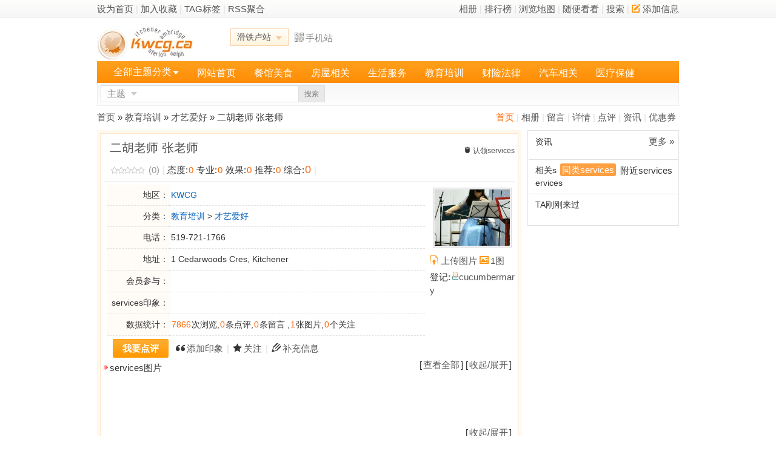

--- FILE ---
content_type: text/html; charset=utf-8
request_url: https://www.waterloocba.com/index.php/item-950.html
body_size: 9625
content:
<!DOCTYPE html PUBLIC "-//W3C//DTD XHTML 1.0 Transitional//EN" "http://www.w3.org/TR/xhtml1/DTD/xhtml1-transitional.dtd">
<html xmlns="http://www.w3.org/1999/xhtml">
<head>
<meta http-equiv="Content-Type" content="text/html; charset=utf-8" />
<meta http-equiv="x-ua-compatible" content="ie=edge" />
<meta name="viewport" content="width=device-width, initial-scale=1.0">
<title>二胡老师 张老师_电话,地址,价格,营业时间,网友评论(图)</title><meta name="keywords" content="二胡老师 张老师,教育培训,滑铁卢,KWCG,地址,电话,评论,网友点评,推荐菜,照片/图片,营业时间,公交信息,滑铁卢华人点评系统" /><meta name="description" content="滑铁卢二胡老师 张老师：进入二胡老师 张老师页面,查看更多关于二胡老师 张老师的地址、电话、菜单、价格、营业时间介绍,了解二胡老师 张老师最新的折扣优惠券、用户点评信息。" /><link rel="stylesheet" type="text/css" href="/static/images/icons.css?20201116" />   <link rel="canonical" href="https://yp.kwcg.ca/index.php/item-950.html" /><!--<link rel="stylesheet" type="text/css" href="/templates/main/default/css_common.css?20201116" />
<link rel="stylesheet" type="text/css" href="/templates/main/default/css_item.css?20201116" />
--><link rel="stylesheet" type="text/css" href="/templates/main/default/css_common.css" />
<link rel="stylesheet" type="text/css" href="/templates/main/default/css_item.css" /><link rel="stylesheet" type="text/css" href="/templates/main/default/css_reset.css" />
<!--<link rel="stylesheet" type="text/css" href="/templates/main/default/selectStyle.css" />-->
<link rel="stylesheet" type="text/css" href="/static/images/mdialog.css?20201116" />
<script type="text/javascript" src="/data/cachefiles/config.js?1092554309"></script>
<script type="text/javascript">var mod = modules['item'];
website.module.flag = 'item';
website.module.page = 'detail';</script>
<script type="text/javascript" src="/static/javascript/jquery.js"></script>
<script type ="text/javascript" src="/static/javascript/jquery.plugin.js?20201116"></script>
<script type="text/javascript" src="/static/javascript/common.js?20201116"></script>
<script type="text/javascript" src="/static/javascript/mdialog.js?20201116"></script></head>
<body><style type="text/css">@import url("/templates/main/default/css_item.css?20201116");</style><script type="text/javascript" src="/static/javascript/member.js?20201116"></script><script type="text/javascript" src="/static/javascript/item.js?20201116"></script><div id="gtop">
	<div class="maintop">
		<div class="maintop-left">
			<a href="javascript:;" onclick="this.style.behavior='url(#default#homepage)';this.setHomePage('https://www.waterloocba.com/')">设为首页</a>
			<span class="xsplit">|</span>
			<a href="javascript:;" onclick="window.external.addFavorite('https://www.waterloocba.com/','滑铁卢黄页');">加入收藏</a>
			<span class="xsplit">|</span>
			<a href="/index.php/item-tag.html">TAG标签</a>
			<span class="xsplit">|</span>
			<a href="/index.php/item-rss.html" target="_blank">RSS聚合</a></div>
		<div class="maintop-right">
			<a href="/index.php/item-albums.html">相册</a>
			<span class="xsplit">|</span>
			<a href="/index.php/item-tops.html">排行榜</a>
			<span class="xsplit">|</span>
			<a href="/index.php/item-map.html">浏览地图</a>
			<span class="xsplit">|</span>
			<a href="/index.php/item-detail-random-1.html">随便看看</a>
			<span class="xsplit">|</span>
			<a href="/index.php/item-search.html">搜索</a>
			<span class="xsplit">|</span>
			<a href="/index.php/item-member-ac-subject_add.html" class="J_select_list" rel="addact_menu_box" params='{"reverseSharp":true}'>
				<span class="icomoon icon-pencil2 ic-yellow"></span>添加信息
			</a>
		</div>
		<div class="clear"></div>
	</div>
</div><div id="header">
	<div class="header-main">
		<div class="logo">
			<a href="/index.php"><img src="/static/images/logo.jpg" alt="滑铁卢黄页" title="滑铁卢黄页"></a>
		</div>
		<div class="nav_citys">
			<span rel="city_menu_box" class="J_select_list cityname" params='{"offsets":{"x":"0","y":"-1"}}'>滑铁卢站<span class="select-box"></span></span>
		</div>
		<div class="header-main-qrcode">
			<a id="scan_qrcode" rel="qrcode_box" href="javascript:;">
				<span class="icomoon icon-qrcode"></span>手机站
			</a>
			<div class="header-mobileweb-qrcode">
				<span class="qrcode-msg">扫一扫，进入手机站</span>
				<img src="/api/qr.php?content=https%3A%2F%2Fwww.waterloocba.com%2Findex.php%2Fmobile-index.html&mps=5" />
			</div>
		</div>
		<div class="charmenu">			<div id="login_0" style="display:none;"><div class="mainlogin"><form method="post" id="main_frm_login" action="/index.php/member-login-op-login-rand-IX2T5.html">
					<dl style="position:relative">
						<dd>
							<input type="text" name="username" id="main_username" class="t_input mainlogin-u" onfocus="main_username_check(this);" onblur="main_username_check(this);" tabindex=1>
							<input type="checkbox" name="life" value="2592000" tabindex=4 /><label for="life">记住</label>&nbsp;
							<a href="/index.php/member-login-op-forget.html">找回密码</a>
						</dd>
						<dd style="padding-top:2px\0;">
							<input type="password" name="password" id="main_password" class="t_input mainlogin-p" tabindex=2>&nbsp;
							<input type="hidden" name="onsubmit" value="yes">
							<button type="button" onclick="main_login();" tabindex=5>登录</button>
							<button type="button" onclick="document.location='/index.php/member-reg.html';" tabindex=6>注册</button></dd>
					</dl>
					</form>
				</div>
			</div>
			<div id="login_1" class="mainuser" style="display:none;">
				<div class="mainuser-face">
					<a href="/index.php/space-0-index.html"><img src="https://www.waterloocba.com/static/images/noface.jpg" title="个人空间" /></a>
				</div>
				<div class="mainuser-operation">
					<div class="mainuser-operation-foo">
						<span class="member-ico"><a href="/index.php/space-0-index.html" id="login_name"></a></span>
						<span class="xsplit">|</span>
						<span class="arrwd-ico" id="assistant_menu" rel="assistant_menu_box"><a href="/index.php/member-index.html">我的助手</a></span>
						<span class="xsplit">|</span>
						<span class="arrwd-ico" id="manage_menu" rel="manage_menu_box"><a href="/index.php/item-member-ac-g_subject.html">主题管理</a></span>
						<span class="xsplit">|</span>
						<span><a href="/index.php/member-index-ac-task.html">任务</a><span id="login_task" style="display:none;"></span></span>
						<span class="xsplit">|</span>
						<a href="/index.php/member-index-ac-pm-folder-inbox.html">短信箱</a><span id="login_newmsg" style="display:none;">(0)</span>
						<span class="xsplit">|</span>
						<span><a href="/index.php/member-index-ac-notice.html">提醒</a><span id="login_notice" style="display:none;"></span></span>
						<span class="xsplit">|</span>
						<a href="/index.php/member-login-op-logout.html">退出</a>
					</div>
					<div>
						等级积分<b>:</b><span class="arrwd-ico" id="assistant_point" rel="/index.php/member-index-ac-point-op-headerget.html"><span id="login_point"></span></span>
						<span class="xsplit">|</span>
						用户组<b>:</b><span id="login_group"><font color="#808080">游客</font></span>
					</div>
				</div>
			</div>
			<div id="login_2" style="display:none;"><span id="login_activation"></span>,<a href="/index.php/ucenter-activation.html" id="login_activation_a">您的帐号需要激活</a> [<a href="/index.php/member-login-op-logout.html">退出</a>]
			</div>
		</div>
		<div class="clear"></div>
	</div><div class="header-bar">
		<div class="J_select_list header-itemcate" rel="header_itemcate_list">
			<span class="itemcate-select"><a href="/index.php/item-category.html">全部主题分类</a></span>
			<span class="select-box"></span>
		</div>
		<ul class="header-menu">
		<li><a href="https://www.kwcg.ca" onfocus="this.blur()">网站首页</a></li>
		
		<li><a href="/index.php/item-list-catid-1.html" onfocus="this.blur()">餐馆美食</a></li>
		
		<li><a href="/index.php/item-list-catid-61.html" onfocus="this.blur()">房屋相关</a></li>
		
		<li><a href="/index.php/item-list-catid-69.html" onfocus="this.blur()">生活服务</a></li>
		
		<li><a href="/index.php/item-list-catid-79.html" onfocus="this.blur()">教育培训</a></li>
		
		<li><a href="/index.php/item-list-catid-86.html" onfocus="this.blur()">财险法律</a></li>
		
		<li><a href="/index.php/item-list-catid-93.html" onfocus="this.blur()">汽车相关</a></li>
		
		<li><a href="/index.php/item-list-catid-105.html" onfocus="this.blur()">医疗保健</a></li>
		
		<li><a href="/index.php/item-list-catid-99.html" onfocus="this.blur()">政府社团</a></li>
		
		<li><a href="/index.php/coupon-index.html" onfocus="this.blur()">优惠券</a></li>
		
		<li><a href="/index.php/mylist-index.html" onfocus="this.blur()">榜单</a></li>
		
</ul>
	</div>
	<div class="header-submain">
		<div class="header-search">
			<form method="get" action="/index.php" id="header-search-frm">
				<input type="hidden" name="act" value="search" />
				<input type="hidden" name="module_flag" value="item" />
				<div class="search-select-box">
					<span class="J_select_list search-select" id="header-search-select" rel="header_search_types" params='{"offsets":{"x":"0","y":"-1"}}'>主题</span>
					<span class="select-box down"></span>
				</div>
				<input type="text" name="keyword" value="" class="input" x-webkit-speech="x-webkit-speech" />
				<button type="submit" class="sobtn" name="submit" value="yes">搜索</button>
			</form>
		</div>
		<div class="header-operation"></div>
	</div>
</div>
<!-- 切换城市 下拉菜单 -->
<div id="city_menu_box" class="comm-dropdown-city">
	<ul><li class="current"><a href="https://www.waterloocba.com/index.php/index-city-city_id-1.html">滑铁卢</a></li></ul></div>
<!-- 主题分类 下拉菜单 -->
<div class="header-itemcate-list none" id="header_itemcate_list">
	<ul class="itemcate-root-list"><li><a href="/index.php/item-list-catid-1.html" rel="header_itemcate_1">餐馆美食</a></li><li><a href="/index.php/item-list-catid-61.html" rel="header_itemcate_61">房屋相关</a></li><li><a href="/index.php/item-list-catid-69.html" rel="header_itemcate_69">生活服务</a></li><li><a href="/index.php/item-list-catid-86.html" rel="header_itemcate_86">财险法律</a></li><li><a href="/index.php/item-list-catid-93.html" rel="header_itemcate_93">汽车相关</a></li><li><a href="/index.php/item-list-catid-105.html" rel="header_itemcate_105">医疗保健</a></li><li><a href="/index.php/item-list-catid-79.html" rel="header_itemcate_79">教育培训</a></li><li><a href="/index.php/item-list-catid-99.html" rel="header_itemcate_99">政府社团</a></li></ul>	<div class="itemcate-sub-list none">
		<ul id="header_itemcate_1">
<li><a href="/index.php/item-list-catid-11.html">川菜渝菜</a></li><li><a href="/index.php/item-list-catid-7.html">粤港海鲜</a></li><li><a href="/index.php/item-list-catid-2.html">自助餐馆</a></li><li><a href="/index.php/item-list-catid-8.html">日韩菜系</a></li><li><a href="/index.php/item-list-catid-14.html">火锅烧烤</a></li><li><a href="/index.php/item-list-catid-119.html">家庭厨房</a></li><li><a href="/index.php/item-list-catid-19.html">越南泰国</a></li><li><a href="/index.php/item-list-catid-13.html">卡拉  OK</a></li><li><a href="/index.php/item-list-catid-5.html">西餐糕点</a></li><li><a href="/index.php/item-list-catid-12.html">其他美食</a></li><div class="clear"></div>
		</ul>
		
		<ul id="header_itemcate_61">
<li><a href="/index.php/item-list-catid-62.html">地产经纪</a></li><li><a href="/index.php/item-list-catid-63.html">贷款经纪</a></li><li><a href="/index.php/item-list-catid-64.html">地产律师</a></li><li><a href="/index.php/item-list-catid-65.html">装修维修</a></li><li><a href="/index.php/item-list-catid-123.html">屋顶公司</a></li><li><a href="/index.php/item-list-catid-66.html">家具装饰</a></li><li><a href="/index.php/item-list-catid-67.html">水电冷暖</a></li><li><a href="/index.php/item-list-catid-68.html">验 房 师</a></li><li><a href="/index.php/item-list-catid-120.html">物业管理</a></li><li><a href="/index.php/item-list-catid-118.html">清洁保洁</a></li><li><a href="/index.php/item-list-catid-125.html">车道铲雪割草</a></li><li><a href="/index.php/item-list-catid-111.html">其他服务</a></li><div class="clear"></div>
		</ul>
		
		<ul id="header_itemcate_69">
<li><a href="/index.php/item-list-catid-75.html">接送搬家</a></li><li><a href="/index.php/item-list-catid-71.html">美容美发</a></li><li><a href="/index.php/item-list-catid-72.html">酒店旅馆</a></li><li><a href="/index.php/item-list-catid-73.html">机票旅游</a></li><li><a href="/index.php/item-list-catid-70.html">超市商场</a></li><li><a href="/index.php/item-list-catid-76.html">网络通讯</a></li><li><a href="/index.php/item-list-catid-78.html">快递服务</a></li><li><a href="/index.php/item-list-catid-77.html">摄影设计</a></li><li><a href="/index.php/item-list-catid-117.html">招工招聘</a></li><li><a href="/index.php/item-list-catid-110.html">其他服务</a></li><div class="clear"></div>
		</ul>
		
		<ul id="header_itemcate_86">
<li><a href="/index.php/item-list-catid-87.html">保险理财</a></li><li><a href="/index.php/item-list-catid-121.html">汽车房屋保险</a></li><li><a href="/index.php/item-list-catid-91.html">法律公证</a></li><li><a href="/index.php/item-list-catid-88.html">会计报税</a></li><li><a href="/index.php/item-list-catid-89.html">索赔告票</a></li><li><a href="/index.php/item-list-catid-90.html">留学移民</a></li><li><a href="/index.php/item-list-catid-92.html">金融机构</a></li><li><a href="/index.php/item-list-catid-114.html">其他相关</a></li><div class="clear"></div>
		</ul>
		
		<ul id="header_itemcate_93">
<li><a href="/index.php/item-list-catid-95.html">汽修维护</a></li><li><a href="/index.php/item-list-catid-94.html">汽车销售</a></li><li><a href="/index.php/item-list-catid-96.html">驾校教练</a></li><li><a href="/index.php/item-list-catid-97.html">拖车服务</a></li><li><a href="/index.php/item-list-catid-98.html">租车服务</a></li><li><a href="/index.php/item-list-catid-116.html">其他</a></li><div class="clear"></div>
		</ul>
		
		<ul id="header_itemcate_105">
<li><a href="/index.php/item-list-catid-106.html">中医针灸</a></li><li><a href="/index.php/item-list-catid-107.html">牙科医生</a></li><li><a href="/index.php/item-list-catid-108.html">家庭医生</a></li><li><a href="/index.php/item-list-catid-109.html">医院诊所</a></li><li><a href="/index.php/item-list-catid-124.html">眼科医生</a></li><li><a href="/index.php/item-list-catid-115.html">心理咨询,心里</a></li><li><a href="/index.php/item-list-catid-126.html">注册营养师</a></li><li><a href="/index.php/item-list-catid-112.html">其他</a></li><div class="clear"></div>
		</ul>
		
		<ul id="header_itemcate_79">
<li><a href="/index.php/item-list-catid-81.html">才艺爱好</a></li><li><a href="/index.php/item-list-catid-80.html">幼教托儿</a></li><li><a href="/index.php/item-list-catid-84.html">中文学校</a></li><li><a href="/index.php/item-list-catid-83.html">教育培训</a></li><li><a href="/index.php/item-list-catid-85.html">其他相关</a></li><div class="clear"></div>
		</ul>
		
		<ul id="header_itemcate_99">
<li><a href="/index.php/item-list-catid-100.html">政府机构</a></li><li><a href="/index.php/item-list-catid-122.html">体育俱乐部</a></li><li><a href="/index.php/item-list-catid-101.html">华人协会</a></li><li><a href="/index.php/item-list-catid-102.html">华人教会</a></li><li><a href="/index.php/item-list-catid-103.html">社区活动</a></li><li><a href="/index.php/item-list-catid-113.html">其他机构</a></li><div class="clear"></div>
		</ul>
		
</div>
	</div>
<!-- 搜索类型选择 下啦菜单 -->
<ul class="header-search-types none" id="header_search_types">
	<li><a href="javascript:;" data="item">主题</a></li><li><a href="javascript:;" data="review">点评</a></li>
	<li><a href="javascript:;" data="article">资讯</a></li>
	<li><a href="javascript:;" data="coupon">优惠券</a></li>
	<li><a href="javascript:;" data="group">小组</a></li>
</ul>
<!-- 我的助手 下拉菜单 -->
<ul id="assistant_menu_box" class="dropdown-menu"><li><a href="/index.php/member-index-ac-point.html">我的积分</a></li>
	<li><a href="/index.php/member-index-ac-follow.html">我的关注</a></li>
	<li><a href="/index.php/member-index-ac-task.html">我的任务</a></li>
	<li><a href="/index.php/member-index-ac-myset.html">个人设置</a></li>
	<li><a href="/index.php/member-index-ac-face.html">修改头像</a></li>
</ul>
<!-- 主题管理 下拉菜单 -->
<ul id="manage_menu_box" class="dropdown-menu"><li><a href="/index.php/item-member-ac-g_album.html">相册管理</a></li>
	<li><a href="/index.php/item-member-ac-g_guestbook.html">留言管理</a></li>
</ul>
<!-- 添加信息 下拉菜单 -->
<ul id="addact_menu_box" class="dropdown-menu">
	<li><a href="/index.php/item-member-ac-subject_add.html">添加主题</a></li>
	<li><a href="/index.php/review-member-ac-add.html">发表点评</a></li>
	<li><a href="/index.php/mylist-member-ac-manage-op-add.html">添加榜单</a></li></ul>
<script type="text/javascript">
$(document).ready(function() {
	//头部菜单数量过多时进行折叠隐藏
	var menu_size = 0;
	var more_list = new Array();
	var menu_num = $('.header-menu li').size();
	$('.header-menu li').each(function(i) {
		menu_size+=$(this).width();
		if(menu_size > 810 || (menu_size > 720 && i-1 > menu_num)) {
			more_list[i] = $(this).html();
			$(this).remove();
		}
	});
	if(more_list.length > 0) {
		$('.header-menu').append('<li><a href="#" rel="header_menu_more" id="header_menu_hand">更多<span class="select-box"></span></a></li>');
		var header_menu_more = $('<ul class="header-menu-more none" id="header_menu_more"></ul>');
		for (var i = 0; i < more_list.length; i++) {
			header_menu_more.append($('<li></li>').append(more_list[i]));
		};
		$(document.body).append(header_menu_more);
	}
	//全部分类下拉菜单初始化
	$('.header-itemcate').mousemove(function() {
		$('.itemcate-root-list li > a').removeClass('selected');
		$('.itemcate-sub-list').hide();
	});
	$('.itemcate-root-list li > a').each(function(i) {
		$(this).mouseover(function() {
			$('.itemcate-root-list li > a').removeClass('selected');
			$(this).addClass('selected');
			var sublist = $('.itemcate-sub-list').show();
			sublist.find('ul').hide();
			var subpal = $('#'+$(this).attr('rel')).show();
			var one = $('.itemcate-root-list li:first > a');
			var top =$(this).offset().top - one.offset().top -1 ;
			if(i>0) top -= $(this).parent().height();
			$('.itemcate-sub-list').css({'top':top+'px'});
		});
	});
	//搜索类型
	$("#header_search_types li > a").each(function() {
		$(this).click(function() {
			$('#header-search-select').text($(this).text());
			$('#header-search-frm').find('[name="module_flag"]').val($(this).attr('data'));
			$('#header_search_types').hide();
		});
	});
	//头部菜单更多
	$("#header_menu_hand").powerFloat({
		offsets:{x:0,y:-1},
		position:"3-2",
		showCall: function() {
			$(this).addClass("current");    
		},
		hideCall: function() {
			$(this).removeClass("current");
		}
	});
	//需要下拉菜单JS控件初始化
	$(".J_select_list").powerFloat();
	//手机扫一扫
	$('#scan_qrcode').mouseover(function() {
		$(this).next().show();
	}).mouseout(function(){
		$(this).next().hide();
	});
});
</script>
<!-- 登录状态获取 -->
<script type="text/javascript" src="/static/javascript/login.js"></script>
<script type="text/javascript" src="/static/javascript/swfobject.js"></script>
<script type="text/javascript">
$(document).ready(function() {
        get_pictures(950);
        get_membereffect(950, 3);
        //弹出浮动层
    $(".J_prowerfloat").powerFloat({reverseSharp:true});
    //图片垂直
    if(!$.browser.msie && !$.browser.safari) {
        var d = $("#thumb");
        var dh = parseInt(d.css("height").replace("px",''));
        var ih = parseInt(d.find("img").css("height").replace("px",''));
        if(dh - ih < 3) return;
        var top = Math.ceil((dh - ih) / 2);
        d.find("img").css("margin-top",top+"px");
    }
});
</script><div id="body"><div class="link_path">
    <em class="font_3">
        
                <a href="/index.php/item-950.html" style="color:#ff6600;">首页</a>
        
        <span class="xsplit">|</span>        <a href="/index.php/item-album-sid-950.html">相册</a>
        
        <span class="xsplit">|</span>        <a href="/index.php/item-guestbook-sid-950.html">留言</a>
        
        <span class="xsplit">|</span>        <a href="/index.php/item-about-sid-950.html">详情</a>
        
        <span class="xsplit">|</span>        <a href="/index.php/review-item-sid-950.html">点评</a>
        
        <span class="xsplit">|</span>        <a href="/index.php/article-item-sid-950.html">资讯</a>
        
        <span class="xsplit">|</span>        <a href="/index.php/coupon-item-sid-950.html">优惠券</a>
        
    </em>
    <a href="/index.php">
首页</a>
    &raquo;
    <a href="/index.php/item-list-catid-79.html">教育培训</a> &raquo; <a href="/index.php/item-list-catid-81.html">才艺爱好</a>    &raquo;
    二胡老师 张老师</div><div id="item_left">
    <div class="item_detail">
    <div class="rail-border-1">
        <div class="header">
            <h2>二胡老师 张老师</h2>
            <div class="title_mt">
                                <span class="icomoon icon-mouse"><a href="/index.php/item-member-ac-subject_apply-sid-950.html"></span>认领services</a>
                                            </div>
            <div class="clear"></div>
            <div class="item-stat">
                <span class="start start0"></span>
                <span class="font_3">(0)</span>
                <span class="xsplit">|</span>
                                
                态度:<span class="font_2">0</span>
                
                专业:<span class="font_2">0</span>
                
                效果:<span class="font_2">0</span>
                
                推荐:<span class="font_2">0</span>
                
                综合:<span class="font_2 fs16">0</span>
                <span class="xsplit">|</span>
                                                            </div>
        </div>
        <div class="body">

            <ul class="field">
                                <li>
                                           <table class="custom_field" border="0" cellspacing="0" cellpadding="0" height = 250>
                                           <tr>
	<td  class='key' align='right'>地区：</td>
	<td width="*"><a href="/index.php/item-list-catid-79-aid-14.html">KWCG</a></td>
</tr>

<tr>
	<td  class='key' align='right'>分类：</td>
	<td width="*"><a href="/index.php/item-list-catid-79.html">教育培训</a>&nbsp;&gt;&nbsp;<a href="/index.php/item-list-catid-81.html">才艺爱好</a></td>
</tr>

<tr>
	<td  class='key' align='right'>电话：</td>
	<td width="*">519-721-1766</td>
</tr>

<tr>
	<td  class='key' align='right'>地址：</td>
	<td width="*">1 Cedarwoods Cres, Kitchener</td>
</tr>




                                                <tr>
                            <td class='key' align='left'>会员参与：</td>
                            <td width="*">
                                                                                            </td>
                        </tr>
                                                <tr>
                            <td class='key' align='left'>services印象：</td>
                            <td width="*">
                                <span id="subject_impress">
                                
                                                                </span>
                            </td>
                        </tr>
                                                <tr>
                            <td class='key' align='right'>数据统计：</td>
                            <td width="*">
                                <span class="font_2">7866</span>次浏览,<span class="font_2">0</span>条点评,<span class="font_2">0</span>条留言
                                
                                                                ,<span class="font_2">1</span>张图片,<span class="font_2">0</span>个关注                                                        
                            </td>
                        </tr>
                                            </table>
                </li>
                                                <li class="item_opteration">
                                        <a class="abtn1" href="/index.php/review-member-ac-add-type-item_subject-id-950.html"><span><b>我要点评</b></span></a>
                                        <span class="icomoon icon-quotes-left"></span><a href="javascript:item_impress_add(950);">添加印象</a>
                    <span class="xsplit">|</span>
                    <span class="icomoon icon-star"></span><a href="javascript:add_favorite(950);"><span>关注</span></a>
                    <span class="xsplit">|</span>
                    <span class="icomoon icon-pencil"></span><a href="javascript:post_log(950);"><span>补充信息</span></a>
                                                          <!--  <span class="xsplit">|</span>-->
                   <!-- <span class="icomoon icon-pencil2"></span><a href="/index.php/article-member-ac-article-op-add-sid-950.html"><span>发布资讯</span></a>-->
                                                            <!--<span class="xsplit">|</span>-->
                    <!--<span class="icomoon icon-file"></span><a href="javascript:" id="add_mylist" data-sid="950">加到我的榜单</a>-->
                                    </li>
                            </ul>            <div class="right">
                <div class="picture" id="thumb">
                    <a href="/index.php/item-pic-sid-950.html"><img src="/uploads/pictures/2015-10/thumb_52_1443694082.jpg" alt="二胡老师 张老师" /></a>
                </div>
                <div class="">
                    <span class="icomoon icon-file-upload ic-yellow"></span><a href="/index.php/item-member-ac-pic_upload-sid-950.html">上传图片</a>
                                        <span class="icomoon icon-image ic-yellow"></span><a href="/index.php/item-pic-sid-950.html">1图</a>
                                    </div>
                <ul class="log">
                                        <li>登记:<span class="member-ico"><a href="/index.php/space-index-username-cucumbermary.html" title="">cucumbermary</a></span></li>
                                    </ul>
            </div>            <div class="clear"></div>

            <div class="info" id="effect_floor" style="display:none;">
                <em>[<a href="javascript:;" onclick="$('#effect_floor').css('display','none');">关闭</a>]</em>
                <h3><span class="arrow-ico">会员参与</span></h3>
                <p class="members" id="effect"></p>
            </div>

            
                        
<!-- 淘宝客产品推广展示 -->
                                    <div class="info">
                <em>[<a href="/index.php/item-pic-sid-950.html">查看全部</a>]&nbsp;[<a href="javascript:;" onclick="$('#itempics').toggle();">收起/展开</a>]</em>
                <h5><span class="arrow-ico">services图片</span></h5>
                <div class="itempics" id="itempics"></div>
            </div>
                        
                        <div class="info">
                <em>[<a href="javascript:;" onclick="$('#textarea_content').toggle();">收起/展开</a>]</em>
                <br>
                <h5><span class="arrow-ico">详细介绍</span></h5>
                <br><br>
                <div class="content" id="textarea_content">






<!--[if gte mso 9]>
 
  
 
<![endif]-->

<!--[if gte mso 9]>
 
  Normal
  0
  
  
  
  10 pt
  0
  2
  
  false
  false
  false
  
  EN-US
  ZH-CN
  X-NONE
  
   
   
   
   
   
   
   
   
   
   
   
   
   
   
   
   
  
  $([{£¥·‘“〈《「『【〔〖〝﹙﹛﹝＄（．［｛￡￥
  !%),.:;&gt;?]}¢¨°·ˇˉ―‖’”…‰′″›℃∶、。〃〉》」』】〕〗〞︶︺︾﹀﹄﹚﹜﹞！＂％＇），．：；？］｀｜｝～￠
  
   
   
   
   
   
   
   
   
   
   
   
  
<![endif]--><!--[if gte mso 9]>
 <w:LatentStyles DefLockedState="false" DefUnhideWhenUsed="true"
  DefSemiHidden="true" DefQFormat="false" DefPriority="99"
  LatentStyleCount="276">
  <w:LsdException Locked="false" Priority="0" SemiHidden="false"
   UnhideWhenUsed="false" QFormat="true" Name="Normal"/>
  <w:LsdException Locked="false" Priority="9" SemiHidden="false"
   UnhideWhenUsed="false" QFormat="true" Name="heading 1"/>
  
  
  
  
  
  
  
  
  
  
  
  
  
  
  
  
  
  
  <w:LsdException Locked="false" Priority="10" SemiHidden="false"
   UnhideWhenUsed="false" QFormat="true" Name="Title"/>
  
  <w:LsdException Locked="false" Priority="11" SemiHidden="false"
   UnhideWhenUsed="false" QFormat="true" Name="Subtitle"/>
  <w:LsdException Locked="false" Priority="22" SemiHidden="false"
   UnhideWhenUsed="false" QFormat="true" Name="Strong"/>
  <w:LsdException Locked="false" Priority="20" SemiHidden="false"
   UnhideWhenUsed="false" QFormat="true" Name="Emphasis"/>
  <w:LsdException Locked="false" Priority="59" SemiHidden="false"
   UnhideWhenUsed="false" Name="Table Grid"/>
  
  <w:LsdException Locked="false" Priority="1" SemiHidden="false"
   UnhideWhenUsed="false" QFormat="true" Name="No Spacing"/>
  <w:LsdException Locked="false" Priority="60" SemiHidden="false"
   UnhideWhenUsed="false" Name="Light Shading"/>
  <w:LsdException Locked="false" Priority="61" SemiHidden="false"
   UnhideWhenUsed="false" Name="Light List"/>
  <w:LsdException Locked="false" Priority="62" SemiHidden="false"
   UnhideWhenUsed="false" Name="Light Grid"/>
  <w:LsdException Locked="false" Priority="63" SemiHidden="false"
   UnhideWhenUsed="false" Name="Medium Shading 1"/>
  <w:LsdException Locked="false" Priority="64" SemiHidden="false"
   UnhideWhenUsed="false" Name="Medium Shading 2"/>
  <w:LsdException Locked="false" Priority="65" SemiHidden="false"
   UnhideWhenUsed="false" Name="Medium List 1"/>
  <w:LsdException Locked="false" Priority="66" SemiHidden="false"
   UnhideWhenUsed="false" Name="Medium List 2"/>
  <w:LsdException Locked="false" Priority="67" SemiHidden="false"
   UnhideWhenUsed="false" Name="Medium Grid 1"/>
  <w:LsdException Locked="false" Priority="68" SemiHidden="false"
   UnhideWhenUsed="false" Name="Medium Grid 2"/>
  <w:LsdException Locked="false" Priority="69" SemiHidden="false"
   UnhideWhenUsed="false" Name="Medium Grid 3"/>
  <w:LsdException Locked="false" Priority="70" SemiHidden="false"
   UnhideWhenUsed="false" Name="Dark List"/>
  <w:LsdException Locked="false" Priority="71" SemiHidden="false"
   UnhideWhenUsed="false" Name="Colorful Shading"/>
  <w:LsdException Locked="false" Priority="72" SemiHidden="false"
   UnhideWhenUsed="false" Name="Colorful List"/>
  <w:LsdException Locked="false" Priority="73" SemiHidden="false"
   UnhideWhenUsed="false" Name="Colorful Grid"/>
  <w:LsdException Locked="false" Priority="60" SemiHidden="false"
   UnhideWhenUsed="false" Name="Light Shading Accent 1"/>
  <w:LsdException Locked="false" Priority="61" SemiHidden="false"
   UnhideWhenUsed="false" Name="Light List Accent 1"/>
  <w:LsdException Locked="false" Priority="62" SemiHidden="false"
   UnhideWhenUsed="false" Name="Light Grid Accent 1"/>
  <w:LsdException Locked="false" Priority="63" SemiHidden="false"
   UnhideWhenUsed="false" Name="Medium Shading 1 Accent 1"/>
  <w:LsdException Locked="false" Priority="64" SemiHidden="false"
   UnhideWhenUsed="false" Name="Medium Shading 2 Accent 1"/>
  <w:LsdException Locked="false" Priority="65" SemiHidden="false"
   UnhideWhenUsed="false" Name="Medium List 1 Accent 1"/>
  
  <w:LsdException Locked="false" Priority="34" SemiHidden="false"
   UnhideWhenUsed="false" QFormat="true" Name="List Paragraph"/>
  <w:LsdException Locked="false" Priority="29" SemiHidden="false"
   UnhideWhenUsed="false" QFormat="true" Name="Quote"/>
  <w:LsdException Locked="false" Priority="30" SemiHidden="false"
   UnhideWhenUsed="false" QFormat="true" Name="Intense Quote"/>
  <w:LsdException Locked="false" Priority="66" SemiHidden="false"
   UnhideWhenUsed="false" Name="Medium List 2 Accent 1"/>
  <w:LsdException Locked="false" Priority="67" SemiHidden="false"
   UnhideWhenUsed="false" Name="Medium Grid 1 Accent 1"/>
  <w:LsdException Locked="false" Priority="68" SemiHidden="false"
   UnhideWhenUsed="false" Name="Medium Grid 2 Accent 1"/>
  <w:LsdException Locked="false" Priority="69" SemiHidden="false"
   UnhideWhenUsed="false" Name="Medium Grid 3 Accent 1"/>
  <w:LsdException Locked="false" Priority="70" SemiHidden="false"
   UnhideWhenUsed="false" Name="Dark List Accent 1"/>
  <w:LsdException Locked="false" Priority="71" SemiHidden="false"
   UnhideWhenUsed="false" Name="Colorful Shading Accent 1"/>
  <w:LsdException Locked="false" Priority="72" SemiHidden="false"
   UnhideWhenUsed="false" Name="Colorful List Accent 1"/>
  <w:LsdException Locked="false" Priority="73" SemiHidden="false"
   UnhideWhenUsed="false" Name="Colorful Grid Accent 1"/>
  <w:LsdException Locked="false" Priority="60" SemiHidden="false"
   UnhideWhenUsed="false" Name="Light Shading Accent 2"/>
  <w:LsdException Locked="false" Priority="61" SemiHidden="false"
   UnhideWhenUsed="false" Name="Light List Accent 2"/>
  <w:LsdException Locked="false" Priority="62" SemiHidden="false"
   UnhideWhenUsed="false" Name="Light Grid Accent 2"/>
  <w:LsdException Locked="false" Priority="63" SemiHidden="false"
   UnhideWhenUsed="false" Name="Medium Shading 1 Accent 2"/>
  <w:LsdException Locked="false" Priority="64" SemiHidden="false"
   UnhideWhenUsed="false" Name="Medium Shading 2 Accent 2"/>
  <w:LsdException Locked="false" Priority="65" SemiHidden="false"
   UnhideWhenUsed="false" Name="Medium List 1 Accent 2"/>
  <w:LsdException Locked="false" Priority="66" SemiHidden="false"
   UnhideWhenUsed="false" Name="Medium List 2 Accent 2"/>
  <w:LsdException Locked="false" Priority="67" SemiHidden="false"
   UnhideWhenUsed="false" Name="Medium Grid 1 Accent 2"/>
  <w:LsdException Locked="false" Priority="68" SemiHidden="false"
   UnhideWhenUsed="false" Name="Medium Grid 2 Accent 2"/>
  <w:LsdException Locked="false" Priority="69" SemiHidden="false"
   UnhideWhenUsed="false" Name="Medium Grid 3 Accent 2"/>
  <w:LsdException Locked="false" Priority="70" SemiHidden="false"
   UnhideWhenUsed="false" Name="Dark List Accent 2"/>
  <w:LsdException Locked="false" Priority="71" SemiHidden="false"
   UnhideWhenUsed="false" Name="Colorful Shading Accent 2"/>
  <w:LsdException Locked="false" Priority="72" SemiHidden="false"
   UnhideWhenUsed="false" Name="Colorful List Accent 2"/>
  <w:LsdException Locked="false" Priority="73" SemiHidden="false"
   UnhideWhenUsed="false" Name="Colorful Grid Accent 2"/>
  <w:LsdException Locked="false" Priority="60" SemiHidden="false"
   UnhideWhenUsed="false" Name="Light Shading Accent 3"/>
  <w:LsdException Locked="false" Priority="61" SemiHidden="false"
   UnhideWhenUsed="false" Name="Light List Accent 3"/>
  <w:LsdException Locked="false" Priority="62" SemiHidden="false"
   UnhideWhenUsed="false" Name="Light Grid Accent 3"/>
  <w:LsdException Locked="false" Priority="63" SemiHidden="false"
   UnhideWhenUsed="false" Name="Medium Shading 1 Accent 3"/>
  <w:LsdException Locked="false" Priority="64" SemiHidden="false"
   UnhideWhenUsed="false" Name="Medium Shading 2 Accent 3"/>
  <w:LsdException Locked="false" Priority="65" SemiHidden="false"
   UnhideWhenUsed="false" Name="Medium List 1 Accent 3"/>
  <w:LsdException Locked="false" Priority="66" SemiHidden="false"
   UnhideWhenUsed="false" Name="Medium List 2 Accent 3"/>
  <w:LsdException Locked="false" Priority="67" SemiHidden="false"
   UnhideWhenUsed="false" Name="Medium Grid 1 Accent 3"/>
  <w:LsdException Locked="false" Priority="68" SemiHidden="false"
   UnhideWhenUsed="false" Name="Medium Grid 2 Accent 3"/>
  <w:LsdException Locked="false" Priority="69" SemiHidden="false"
   UnhideWhenUsed="false" Name="Medium Grid 3 Accent 3"/>
  <w:LsdException Locked="false" Priority="70" SemiHidden="false"
   UnhideWhenUsed="false" Name="Dark List Accent 3"/>
  <w:LsdException Locked="false" Priority="71" SemiHidden="false"
   UnhideWhenUsed="false" Name="Colorful Shading Accent 3"/>
  <w:LsdException Locked="false" Priority="72" SemiHidden="false"
   UnhideWhenUsed="false" Name="Colorful List Accent 3"/>
  <w:LsdException Locked="false" Priority="73" SemiHidden="false"
   UnhideWhenUsed="false" Name="Colorful Grid Accent 3"/>
  <w:LsdException Locked="false" Priority="60" SemiHidden="false"
   UnhideWhenUsed="false" Name="Light Shading Accent 4"/>
  <w:LsdException Locked="false" Priority="61" SemiHidden="false"
   UnhideWhenUsed="false" Name="Light List Accent 4"/>
  <w:LsdException Locked="false" Priority="62" SemiHidden="false"
   UnhideWhenUsed="false" Name="Light Grid Accent 4"/>
  <w:LsdException Locked="false" Priority="63" SemiHidden="false"
   UnhideWhenUsed="false" Name="Medium Shading 1 Accent 4"/>
  <w:LsdException Locked="false" Priority="64" SemiHidden="false"
   UnhideWhenUsed="false" Name="Medium Shading 2 Accent 4"/>
  <w:LsdException Locked="false" Priority="65" SemiHidden="false"
   UnhideWhenUsed="false" Name="Medium List 1 Accent 4"/>
  <w:LsdException Locked="false" Priority="66" SemiHidden="false"
   UnhideWhenUsed="false" Name="Medium List 2 Accent 4"/>
  <w:LsdException Locked="false" Priority="67" SemiHidden="false"
   UnhideWhenUsed="false" Name="Medium Grid 1 Accent 4"/>
  <w:LsdException Locked="false" Priority="68" SemiHidden="false"
   UnhideWhenUsed="false" Name="Medium Grid 2 Accent 4"/>
  <w:LsdException Locked="false" Priority="69" SemiHidden="false"
   UnhideWhenUsed="false" Name="Medium Grid 3 Accent 4"/>
  <w:LsdException Locked="false" Priority="70" SemiHidden="false"
   UnhideWhenUsed="false" Name="Dark List Accent 4"/>
  <w:LsdException Locked="false" Priority="71" SemiHidden="false"
   UnhideWhenUsed="false" Name="Colorful Shading Accent 4"/>
  <w:LsdException Locked="false" Priority="72" SemiHidden="false"
   UnhideWhenUsed="false" Name="Colorful List Accent 4"/>
  <w:LsdException Locked="false" Priority="73" SemiHidden="false"
   UnhideWhenUsed="false" Name="Colorful Grid Accent 4"/>
  <w:LsdException Locked="false" Priority="60" SemiHidden="false"
   UnhideWhenUsed="false" Name="Light Shading Accent 5"/>
  <w:LsdException Locked="false" Priority="61" SemiHidden="false"
   UnhideWhenUsed="false" Name="Light List Accent 5"/>
  <w:LsdException Locked="false" Priority="62" SemiHidden="false"
   UnhideWhenUsed="false" Name="Light Grid Accent 5"/>
  <w:LsdException Locked="false" Priority="63" SemiHidden="false"
   UnhideWhenUsed="false" Name="Medium Shading 1 Accent 5"/>
  <w:LsdException Locked="false" Priority="64" SemiHidden="false"
   UnhideWhenUsed="false" Name="Medium Shading 2 Accent 5"/>
  <w:LsdException Locked="false" Priority="65" SemiHidden="false"
   UnhideWhenUsed="false" Name="Medium List 1 Accent 5"/>
  <w:LsdException Locked="false" Priority="66" SemiHidden="false"
   UnhideWhenUsed="false" Name="Medium List 2 Accent 5"/>
  <w:LsdException Locked="false" Priority="67" SemiHidden="false"
   UnhideWhenUsed="false" Name="Medium Grid 1 Accent 5"/>
  <w:LsdException Locked="false" Priority="68" SemiHidden="false"
   UnhideWhenUsed="false" Name="Medium Grid 2 Accent 5"/>
  <w:LsdException Locked="false" Priority="69" SemiHidden="false"
   UnhideWhenUsed="false" Name="Medium Grid 3 Accent 5"/>
  <w:LsdException Locked="false" Priority="70" SemiHidden="false"
   UnhideWhenUsed="false" Name="Dark List Accent 5"/>
  <w:LsdException Locked="false" Priority="71" SemiHidden="false"
   UnhideWhenUsed="false" Name="Colorful Shading Accent 5"/>
  <w:LsdException Locked="false" Priority="72" SemiHidden="false"
   UnhideWhenUsed="false" Name="Colorful List Accent 5"/>
  <w:LsdException Locked="false" Priority="73" SemiHidden="false"
   UnhideWhenUsed="false" Name="Colorful Grid Accent 5"/>
  <w:LsdException Locked="false" Priority="60" SemiHidden="false"
   UnhideWhenUsed="false" Name="Light Shading Accent 6"/>
  <w:LsdException Locked="false" Priority="61" SemiHidden="false"
   UnhideWhenUsed="false" Name="Light List Accent 6"/>
  <w:LsdException Locked="false" Priority="62" SemiHidden="false"
   UnhideWhenUsed="false" Name="Light Grid Accent 6"/>
  <w:LsdException Locked="false" Priority="63" SemiHidden="false"
   UnhideWhenUsed="false" Name="Medium Shading 1 Accent 6"/>
  <w:LsdException Locked="false" Priority="64" SemiHidden="false"
   UnhideWhenUsed="false" Name="Medium Shading 2 Accent 6"/>
  <w:LsdException Locked="false" Priority="65" SemiHidden="false"
   UnhideWhenUsed="false" Name="Medium List 1 Accent 6"/>
  <w:LsdException Locked="false" Priority="66" SemiHidden="false"
   UnhideWhenUsed="false" Name="Medium List 2 Accent 6"/>
  <w:LsdException Locked="false" Priority="67" SemiHidden="false"
   UnhideWhenUsed="false" Name="Medium Grid 1 Accent 6"/>
  <w:LsdException Locked="false" Priority="68" SemiHidden="false"
   UnhideWhenUsed="false" Name="Medium Grid 2 Accent 6"/>
  <w:LsdException Locked="false" Priority="69" SemiHidden="false"
   UnhideWhenUsed="false" Name="Medium Grid 3 Accent 6"/>
  <w:LsdException Locked="false" Priority="70" SemiHidden="false"
   UnhideWhenUsed="false" Name="Dark List Accent 6"/>
  <w:LsdException Locked="false" Priority="71" SemiHidden="false"
   UnhideWhenUsed="false" Name="Colorful Shading Accent 6"/>
  <w:LsdException Locked="false" Priority="72" SemiHidden="false"
   UnhideWhenUsed="false" Name="Colorful List Accent 6"/>
  <w:LsdException Locked="false" Priority="73" SemiHidden="false"
   UnhideWhenUsed="false" Name="Colorful Grid Accent 6"/>
  <w:LsdException Locked="false" Priority="19" SemiHidden="false"
   UnhideWhenUsed="false" QFormat="true" Name="Subtle Emphasis"/>
  <w:LsdException Locked="false" Priority="21" SemiHidden="false"
   UnhideWhenUsed="false" QFormat="true" Name="Intense Emphasis"/>
  <w:LsdException Locked="false" Priority="31" SemiHidden="false"
   UnhideWhenUsed="false" QFormat="true" Name="Subtle Reference"/>
  <w:LsdException Locked="false" Priority="32" SemiHidden="false"
   UnhideWhenUsed="false" QFormat="true" Name="Intense Reference"/>
  <w:LsdException Locked="false" Priority="33" SemiHidden="false"
   UnhideWhenUsed="false" QFormat="true" Name="Book Title"/>
  
  
 
<![endif]-->

<!--[if gte mso 10]>

 /* Style Definitions */
table.MsoNormalTable
	{mso-style-name:普通表格;
	mso-tstyle-rowband-size:0;
	mso-tstyle-colband-size:0;
	mso-style-noshow:yes;
	mso-style-priority:99;
	mso-style-parent:"";
	mso-padding-alt:0cm 5.4pt 0cm 5.4pt;
	mso-para-margin:0cm;
	mso-para-margin-bottom:.0001pt;
	mso-pagination:widow-orphan;
	font-size:12.0pt;
	font-family:Cambria;
	mso-ascii-font-family:Cambria;
	mso-ascii-theme-font:minor-latin;
	mso-hansi-font-family:Cambria;
	mso-hansi-theme-font:minor-latin;
	mso-font-kerning:1.0pt;}

<![endif]-->



<!--StartFragment-->

<p class="MsoNormal" style="margin-top:0cm;margin-right:-19.1pt;margin-bottom:
0cm;margin-left:-49.55pt;margin-bottom:.0001pt;mso-para-margin-top:0cm;
mso-para-margin-right:-1.59gd;mso-para-margin-bottom:0cm;mso-para-margin-left:
-4.13gd;mso-para-margin-bottom:.0001pt;layout-grid-mode:char;mso-layout-grid-align:
none">






<!--[if gte mso 9]>
 
  
 
<![endif]-->

<!--[if gte mso 9]>
 
  Normal
  0
  
  
  
  10 pt
  0
  2
  
  false
  false
  false
  
  EN-US
  ZH-CN
  X-NONE
  
   
   
   
   
   
   
   
   
   
   
   
   
   
   
   
   
  
  $([{£¥·‘“〈《「『【〔〖〝﹙﹛﹝＄（．［｛￡￥
  !%),.:;&gt;?]}¢¨°·ˇˉ―‖’”…‰′″›℃∶、。〃〉》」』】〕〗〞︶︺︾﹀﹄﹚﹜﹞！＂％＇），．：；？］｀｜｝～￠
  
   
   
   
   
   
   
   
   
   
   
   
  
<![endif]--><!--[if gte mso 9]>
 <w:LatentStyles DefLockedState="false" DefUnhideWhenUsed="true"
  DefSemiHidden="true" DefQFormat="false" DefPriority="99"
  LatentStyleCount="276">
  <w:LsdException Locked="false" Priority="0" SemiHidden="false"
   UnhideWhenUsed="false" QFormat="true" Name="Normal"/>
  <w:LsdException Locked="false" Priority="9" SemiHidden="false"
   UnhideWhenUsed="false" QFormat="true" Name="heading 1"/>
  
  
  
  
  
  
  
  
  
  
  
  
  
  
  
  
  
  
  <w:LsdException Locked="false" Priority="10" SemiHidden="false"
   UnhideWhenUsed="false" QFormat="true" Name="Title"/>
  
  <w:LsdException Locked="false" Priority="11" SemiHidden="false"
   UnhideWhenUsed="false" QFormat="true" Name="Subtitle"/>
  <w:LsdException Locked="false" Priority="22" SemiHidden="false"
   UnhideWhenUsed="false" QFormat="true" Name="Strong"/>
  <w:LsdException Locked="false" Priority="20" SemiHidden="false"
   UnhideWhenUsed="false" QFormat="true" Name="Emphasis"/>
  <w:LsdException Locked="false" Priority="59" SemiHidden="false"
   UnhideWhenUsed="false" Name="Table Grid"/>
  
  <w:LsdException Locked="false" Priority="1" SemiHidden="false"
   UnhideWhenUsed="false" QFormat="true" Name="No Spacing"/>
  <w:LsdException Locked="false" Priority="60" SemiHidden="false"
   UnhideWhenUsed="false" Name="Light Shading"/>
  <w:LsdException Locked="false" Priority="61" SemiHidden="false"
   UnhideWhenUsed="false" Name="Light List"/>
  <w:LsdException Locked="false" Priority="62" SemiHidden="false"
   UnhideWhenUsed="false" Name="Light Grid"/>
  <w:LsdException Locked="false" Priority="63" SemiHidden="false"
   UnhideWhenUsed="false" Name="Medium Shading 1"/>
  <w:LsdException Locked="false" Priority="64" SemiHidden="false"
   UnhideWhenUsed="false" Name="Medium Shading 2"/>
  <w:LsdException Locked="false" Priority="65" SemiHidden="false"
   UnhideWhenUsed="false" Name="Medium List 1"/>
  <w:LsdException Locked="false" Priority="66" SemiHidden="false"
   UnhideWhenUsed="false" Name="Medium List 2"/>
  <w:LsdException Locked="false" Priority="67" SemiHidden="false"
   UnhideWhenUsed="false" Name="Medium Grid 1"/>
  <w:LsdException Locked="false" Priority="68" SemiHidden="false"
   UnhideWhenUsed="false" Name="Medium Grid 2"/>
  <w:LsdException Locked="false" Priority="69" SemiHidden="false"
   UnhideWhenUsed="false" Name="Medium Grid 3"/>
  <w:LsdException Locked="false" Priority="70" SemiHidden="false"
   UnhideWhenUsed="false" Name="Dark List"/>
  <w:LsdException Locked="false" Priority="71" SemiHidden="false"
   UnhideWhenUsed="false" Name="Colorful Shading"/>
  <w:LsdException Locked="false" Priority="72" SemiHidden="false"
   UnhideWhenUsed="false" Name="Colorful List"/>
  <w:LsdException Locked="false" Priority="73" SemiHidden="false"
   UnhideWhenUsed="false" Name="Colorful Grid"/>
  <w:LsdException Locked="false" Priority="60" SemiHidden="false"
   UnhideWhenUsed="false" Name="Light Shading Accent 1"/>
  <w:LsdException Locked="false" Priority="61" SemiHidden="false"
   UnhideWhenUsed="false" Name="Light List Accent 1"/>
  <w:LsdException Locked="false" Priority="62" SemiHidden="false"
   UnhideWhenUsed="false" Name="Light Grid Accent 1"/>
  <w:LsdException Locked="false" Priority="63" SemiHidden="false"
   UnhideWhenUsed="false" Name="Medium Shading 1 Accent 1"/>
  <w:LsdException Locked="false" Priority="64" SemiHidden="false"
   UnhideWhenUsed="false" Name="Medium Shading 2 Accent 1"/>
  <w:LsdException Locked="false" Priority="65" SemiHidden="false"
   UnhideWhenUsed="false" Name="Medium List 1 Accent 1"/>
  
  <w:LsdException Locked="false" Priority="34" SemiHidden="false"
   UnhideWhenUsed="false" QFormat="true" Name="List Paragraph"/>
  <w:LsdException Locked="false" Priority="29" SemiHidden="false"
   UnhideWhenUsed="false" QFormat="true" Name="Quote"/>
  <w:LsdException Locked="false" Priority="30" SemiHidden="false"
   UnhideWhenUsed="false" QFormat="true" Name="Intense Quote"/>
  <w:LsdException Locked="false" Priority="66" SemiHidden="false"
   UnhideWhenUsed="false" Name="Medium List 2 Accent 1"/>
  <w:LsdException Locked="false" Priority="67" SemiHidden="false"
   UnhideWhenUsed="false" Name="Medium Grid 1 Accent 1"/>
  <w:LsdException Locked="false" Priority="68" SemiHidden="false"
   UnhideWhenUsed="false" Name="Medium Grid 2 Accent 1"/>
  <w:LsdException Locked="false" Priority="69" SemiHidden="false"
   UnhideWhenUsed="false" Name="Medium Grid 3 Accent 1"/>
  <w:LsdException Locked="false" Priority="70" SemiHidden="false"
   UnhideWhenUsed="false" Name="Dark List Accent 1"/>
  <w:LsdException Locked="false" Priority="71" SemiHidden="false"
   UnhideWhenUsed="false" Name="Colorful Shading Accent 1"/>
  <w:LsdException Locked="false" Priority="72" SemiHidden="false"
   UnhideWhenUsed="false" Name="Colorful List Accent 1"/>
  <w:LsdException Locked="false" Priority="73" SemiHidden="false"
   UnhideWhenUsed="false" Name="Colorful Grid Accent 1"/>
  <w:LsdException Locked="false" Priority="60" SemiHidden="false"
   UnhideWhenUsed="false" Name="Light Shading Accent 2"/>
  <w:LsdException Locked="false" Priority="61" SemiHidden="false"
   UnhideWhenUsed="false" Name="Light List Accent 2"/>
  <w:LsdException Locked="false" Priority="62" SemiHidden="false"
   UnhideWhenUsed="false" Name="Light Grid Accent 2"/>
  <w:LsdException Locked="false" Priority="63" SemiHidden="false"
   UnhideWhenUsed="false" Name="Medium Shading 1 Accent 2"/>
  <w:LsdException Locked="false" Priority="64" SemiHidden="false"
   UnhideWhenUsed="false" Name="Medium Shading 2 Accent 2"/>
  <w:LsdException Locked="false" Priority="65" SemiHidden="false"
   UnhideWhenUsed="false" Name="Medium List 1 Accent 2"/>
  <w:LsdException Locked="false" Priority="66" SemiHidden="false"
   UnhideWhenUsed="false" Name="Medium List 2 Accent 2"/>
  <w:LsdException Locked="false" Priority="67" SemiHidden="false"
   UnhideWhenUsed="false" Name="Medium Grid 1 Accent 2"/>
  <w:LsdException Locked="false" Priority="68" SemiHidden="false"
   UnhideWhenUsed="false" Name="Medium Grid 2 Accent 2"/>
  <w:LsdException Locked="false" Priority="69" SemiHidden="false"
   UnhideWhenUsed="false" Name="Medium Grid 3 Accent 2"/>
  <w:LsdException Locked="false" Priority="70" SemiHidden="false"
   UnhideWhenUsed="false" Name="Dark List Accent 2"/>
  <w:LsdException Locked="false" Priority="71" SemiHidden="false"
   UnhideWhenUsed="false" Name="Colorful Shading Accent 2"/>
  <w:LsdException Locked="false" Priority="72" SemiHidden="false"
   UnhideWhenUsed="false" Name="Colorful List Accent 2"/>
  <w:LsdException Locked="false" Priority="73" SemiHidden="false"
   UnhideWhenUsed="false" Name="Colorful Grid Accent 2"/>
  <w:LsdException Locked="false" Priority="60" SemiHidden="false"
   UnhideWhenUsed="false" Name="Light Shading Accent 3"/>
  <w:LsdException Locked="false" Priority="61" SemiHidden="false"
   UnhideWhenUsed="false" Name="Light List Accent 3"/>
  <w:LsdException Locked="false" Priority="62" SemiHidden="false"
   UnhideWhenUsed="false" Name="Light Grid Accent 3"/>
  <w:LsdException Locked="false" Priority="63" SemiHidden="false"
   UnhideWhenUsed="false" Name="Medium Shading 1 Accent 3"/>
  <w:LsdException Locked="false" Priority="64" SemiHidden="false"
   UnhideWhenUsed="false" Name="Medium Shading 2 Accent 3"/>
  <w:LsdException Locked="false" Priority="65" SemiHidden="false"
   UnhideWhenUsed="false" Name="Medium List 1 Accent 3"/>
  <w:LsdException Locked="false" Priority="66" SemiHidden="false"
   UnhideWhenUsed="false" Name="Medium List 2 Accent 3"/>
  <w:LsdException Locked="false" Priority="67" SemiHidden="false"
   UnhideWhenUsed="false" Name="Medium Grid 1 Accent 3"/>
  <w:LsdException Locked="false" Priority="68" SemiHidden="false"
   UnhideWhenUsed="false" Name="Medium Grid 2 Accent 3"/>
  <w:LsdException Locked="false" Priority="69" SemiHidden="false"
   UnhideWhenUsed="false" Name="Medium Grid 3 Accent 3"/>
  <w:LsdException Locked="false" Priority="70" SemiHidden="false"
   UnhideWhenUsed="false" Name="Dark List Accent 3"/>
  <w:LsdException Locked="false" Priority="71" SemiHidden="false"
   UnhideWhenUsed="false" Name="Colorful Shading Accent 3"/>
  <w:LsdException Locked="false" Priority="72" SemiHidden="false"
   UnhideWhenUsed="false" Name="Colorful List Accent 3"/>
  <w:LsdException Locked="false" Priority="73" SemiHidden="false"
   UnhideWhenUsed="false" Name="Colorful Grid Accent 3"/>
  <w:LsdException Locked="false" Priority="60" SemiHidden="false"
   UnhideWhenUsed="false" Name="Light Shading Accent 4"/>
  <w:LsdException Locked="false" Priority="61" SemiHidden="false"
   UnhideWhenUsed="false" Name="Light List Accent 4"/>
  <w:LsdException Locked="false" Priority="62" SemiHidden="false"
   UnhideWhenUsed="false" Name="Light Grid Accent 4"/>
  <w:LsdException Locked="false" Priority="63" SemiHidden="false"
   UnhideWhenUsed="false" Name="Medium Shading 1 Accent 4"/>
  <w:LsdException Locked="false" Priority="64" SemiHidden="false"
   UnhideWhenUsed="false" Name="Medium Shading 2 Accent 4"/>
  <w:LsdException Locked="false" Priority="65" SemiHidden="false"
   UnhideWhenUsed="false" Name="Medium List 1 Accent 4"/>
  <w:LsdException Locked="false" Priority="66" SemiHidden="false"
   UnhideWhenUsed="false" Name="Medium List 2 Accent 4"/>
  <w:LsdException Locked="false" Priority="67" SemiHidden="false"
   UnhideWhenUsed="false" Name="Medium Grid 1 Accent 4"/>
  <w:LsdException Locked="false" Priority="68" SemiHidden="false"
   UnhideWhenUsed="false" Name="Medium Grid 2 Accent 4"/>
  <w:LsdException Locked="false" Priority="69" SemiHidden="false"
   UnhideWhenUsed="false" Name="Medium Grid 3 Accent 4"/>
  <w:LsdException Locked="false" Priority="70" SemiHidden="false"
   UnhideWhenUsed="false" Name="Dark List Accent 4"/>
  <w:LsdException Locked="false" Priority="71" SemiHidden="false"
   UnhideWhenUsed="false" Name="Colorful Shading Accent 4"/>
  <w:LsdException Locked="false" Priority="72" SemiHidden="false"
   UnhideWhenUsed="false" Name="Colorful List Accent 4"/>
  <w:LsdException Locked="false" Priority="73" SemiHidden="false"
   UnhideWhenUsed="false" Name="Colorful Grid Accent 4"/>
  <w:LsdException Locked="false" Priority="60" SemiHidden="false"
   UnhideWhenUsed="false" Name="Light Shading Accent 5"/>
  <w:LsdException Locked="false" Priority="61" SemiHidden="false"
   UnhideWhenUsed="false" Name="Light List Accent 5"/>
  <w:LsdException Locked="false" Priority="62" SemiHidden="false"
   UnhideWhenUsed="false" Name="Light Grid Accent 5"/>
  <w:LsdException Locked="false" Priority="63" SemiHidden="false"
   UnhideWhenUsed="false" Name="Medium Shading 1 Accent 5"/>
  <w:LsdException Locked="false" Priority="64" SemiHidden="false"
   UnhideWhenUsed="false" Name="Medium Shading 2 Accent 5"/>
  <w:LsdException Locked="false" Priority="65" SemiHidden="false"
   UnhideWhenUsed="false" Name="Medium List 1 Accent 5"/>
  <w:LsdException Locked="false" Priority="66" SemiHidden="false"
   UnhideWhenUsed="false" Name="Medium List 2 Accent 5"/>
  <w:LsdException Locked="false" Priority="67" SemiHidden="false"
   UnhideWhenUsed="false" Name="Medium Grid 1 Accent 5"/>
  <w:LsdException Locked="false" Priority="68" SemiHidden="false"
   UnhideWhenUsed="false" Name="Medium Grid 2 Accent 5"/>
  <w:LsdException Locked="false" Priority="69" SemiHidden="false"
   UnhideWhenUsed="false" Name="Medium Grid 3 Accent 5"/>
  <w:LsdException Locked="false" Priority="70" SemiHidden="false"
   UnhideWhenUsed="false" Name="Dark List Accent 5"/>
  <w:LsdException Locked="false" Priority="71" SemiHidden="false"
   UnhideWhenUsed="false" Name="Colorful Shading Accent 5"/>
  <w:LsdException Locked="false" Priority="72" SemiHidden="false"
   UnhideWhenUsed="false" Name="Colorful List Accent 5"/>
  <w:LsdException Locked="false" Priority="73" SemiHidden="false"
   UnhideWhenUsed="false" Name="Colorful Grid Accent 5"/>
  <w:LsdException Locked="false" Priority="60" SemiHidden="false"
   UnhideWhenUsed="false" Name="Light Shading Accent 6"/>
  <w:LsdException Locked="false" Priority="61" SemiHidden="false"
   UnhideWhenUsed="false" Name="Light List Accent 6"/>
  <w:LsdException Locked="false" Priority="62" SemiHidden="false"
   UnhideWhenUsed="false" Name="Light Grid Accent 6"/>
  <w:LsdException Locked="false" Priority="63" SemiHidden="false"
   UnhideWhenUsed="false" Name="Medium Shading 1 Accent 6"/>
  <w:LsdException Locked="false" Priority="64" SemiHidden="false"
   UnhideWhenUsed="false" Name="Medium Shading 2 Accent 6"/>
  <w:LsdException Locked="false" Priority="65" SemiHidden="false"
   UnhideWhenUsed="false" Name="Medium List 1 Accent 6"/>
  <w:LsdException Locked="false" Priority="66" SemiHidden="false"
   UnhideWhenUsed="false" Name="Medium List 2 Accent 6"/>
  <w:LsdException Locked="false" Priority="67" SemiHidden="false"
   UnhideWhenUsed="false" Name="Medium Grid 1 Accent 6"/>
  <w:LsdException Locked="false" Priority="68" SemiHidden="false"
   UnhideWhenUsed="false" Name="Medium Grid 2 Accent 6"/>
  <w:LsdException Locked="false" Priority="69" SemiHidden="false"
   UnhideWhenUsed="false" Name="Medium Grid 3 Accent 6"/>
  <w:LsdException Locked="false" Priority="70" SemiHidden="false"
   UnhideWhenUsed="false" Name="Dark List Accent 6"/>
  <w:LsdException Locked="false" Priority="71" SemiHidden="false"
   UnhideWhenUsed="false" Name="Colorful Shading Accent 6"/>
  <w:LsdException Locked="false" Priority="72" SemiHidden="false"
   UnhideWhenUsed="false" Name="Colorful List Accent 6"/>
  <w:LsdException Locked="false" Priority="73" SemiHidden="false"
   UnhideWhenUsed="false" Name="Colorful Grid Accent 6"/>
  <w:LsdException Locked="false" Priority="19" SemiHidden="false"
   UnhideWhenUsed="false" QFormat="true" Name="Subtle Emphasis"/>
  <w:LsdException Locked="false" Priority="21" SemiHidden="false"
   UnhideWhenUsed="false" QFormat="true" Name="Intense Emphasis"/>
  <w:LsdException Locked="false" Priority="31" SemiHidden="false"
   UnhideWhenUsed="false" QFormat="true" Name="Subtle Reference"/>
  <w:LsdException Locked="false" Priority="32" SemiHidden="false"
   UnhideWhenUsed="false" QFormat="true" Name="Intense Reference"/>
  <w:LsdException Locked="false" Priority="33" SemiHidden="false"
   UnhideWhenUsed="false" QFormat="true" Name="Book Title"/>
  
  
 
<![endif]-->

<!--[if gte mso 10]>

 /* Style Definitions */
table.MsoNormalTable
	{mso-style-name:普通表格;
	mso-tstyle-rowband-size:0;
	mso-tstyle-colband-size:0;
	mso-style-noshow:yes;
	mso-style-priority:99;
	mso-style-parent:"";
	mso-padding-alt:0cm 5.4pt 0cm 5.4pt;
	mso-para-margin:0cm;
	mso-para-margin-bottom:.0001pt;
	mso-pagination:widow-orphan;
	font-size:12.0pt;
	font-family:Cambria;
	mso-ascii-font-family:Cambria;
	mso-ascii-theme-font:minor-latin;
	mso-hansi-font-family:Cambria;
	mso-hansi-theme-font:minor-latin;
	mso-font-kerning:1.0pt;}

<![endif]-->



<!--StartFragment-->



<!--EndFragment--></p><p><ul><li><span style="font-family:宋体;color:#ff483f;font-size:18px;">开设专业：</span><span style="font-family:宋体;font-size:18px;">二胡</span></li></ul></p><p><span style="font-size:18px;">&nbsp;</span></p><p></p><ul><li><span style="color:#fe2419;font-family:宋体;font-size:18px;">课程简介：</span></li></ul><p></p><p><span style="font-family:宋体;font-size:18px;">针对初学者或有一定基础的二胡爱好者开设一对一或小班的初、中、高级课程。培养学生对音乐的兴趣，系统学习专业基本功、乐理知识、音乐表现力及乐曲处理技巧，针对学员个人情况特点制定学习计划。可教授二胡考级一至十级考试内容。上课时间灵活，可根据学生时间协商安排。优秀学员将推荐参加</span><span style="font-family:宋体;color:black;font-size:18px;">KW<span style="font-size:18px;">多元文化节、春节晚会、专场音乐会等演出活动。</span></span></p><p></p><ul><li><span style="color:#ff483f;font-family:宋体;font-size:18px;">入学条件：</span></li></ul><p></p><p><span style="font-size:18px;">4</span><span style="font-family:宋体;font-size:18px;">岁以上的儿童、在校学生以及成年人均可学习，程度不限</span></p><p></p><ul><li><span style="color:#ff483f;font-family:宋体;font-size:18px;">课班设置：</span></li></ul><p></p><p><span style="font-family:宋体;font-size:18px;">周末班：周六至周日</span><span style="font-size:18px;">
10:00am - 20:00pm</span></p><p><span style="font-family:宋体;font-size:18px;">平日班：周一至周五</span><span style="font-size:18px;"> <span style="font-size:18px;">&nbsp;</span></span><span style="font-size:18px;">8:00am - 20:00pm</span></p><p></p><ul><li><span style="color:#ff483f;font-family:宋体;font-size:18px;">课程设置：</span></li></ul><p></p><p><span style="font-family:宋体;font-size:18px;">






<!--[if gte mso 9]>
 
  
 
<![endif]-->

<!--[if gte mso 9]>
 
  Normal
  0
  
  
  
  10 pt
  0
  2
  
  false
  false
  false
  
  EN-US
  ZH-CN
  X-NONE
  
   
   
   
   
   
   
   
   
   
   
   
   
   
   
   
   
  
  $([{£¥·‘“〈《「『【〔〖〝﹙﹛﹝＄（．［｛￡￥
  !%),.:;&gt;?]}¢¨°·ˇˉ―‖’”…‰′″›℃∶、。〃〉》」』】〕〗〞︶︺︾﹀﹄﹚﹜﹞！＂％＇），．：；？］｀｜｝～￠
  
   
   
   
   
   
   
   
   
   
   
   
  
<![endif]--><!--[if gte mso 9]>
 <w:LatentStyles DefLockedState="false" DefUnhideWhenUsed="true"
  DefSemiHidden="true" DefQFormat="false" DefPriority="99"
  LatentStyleCount="276">
  <w:LsdException Locked="false" Priority="0" SemiHidden="false"
   UnhideWhenUsed="false" QFormat="true" Name="Normal"/>
  <w:LsdException Locked="false" Priority="9" SemiHidden="false"
   UnhideWhenUsed="false" QFormat="true" Name="heading 1"/>
  
  
  
  
  
  
  
  
  
  
  
  
  
  
  
  
  
  
  <w:LsdException Locked="false" Priority="10" SemiHidden="false"
   UnhideWhenUsed="false" QFormat="true" Name="Title"/>
  
  <w:LsdException Locked="false" Priority="11" SemiHidden="false"
   UnhideWhenUsed="false" QFormat="true" Name="Subtitle"/>
  <w:LsdException Locked="false" Priority="22" SemiHidden="false"
   UnhideWhenUsed="false" QFormat="true" Name="Strong"/>
  <w:LsdException Locked="false" Priority="20" SemiHidden="false"
   UnhideWhenUsed="false" QFormat="true" Name="Emphasis"/>
  <w:LsdException Locked="false" Priority="59" SemiHidden="false"
   UnhideWhenUsed="false" Name="Table Grid"/>
  
  <w:LsdException Locked="false" Priority="1" SemiHidden="false"
   UnhideWhenUsed="false" QFormat="true" Name="No Spacing"/>
  <w:LsdException Locked="false" Priority="60" SemiHidden="false"
   UnhideWhenUsed="false" Name="Light Shading"/>
  <w:LsdException Locked="false" Priority="61" SemiHidden="false"
   UnhideWhenUsed="false" Name="Light List"/>
  <w:LsdException Locked="false" Priority="62" SemiHidden="false"
   UnhideWhenUsed="false" Name="Light Grid"/>
  <w:LsdException Locked="false" Priority="63" SemiHidden="false"
   UnhideWhenUsed="false" Name="Medium Shading 1"/>
  <w:LsdException Locked="false" Priority="64" SemiHidden="false"
   UnhideWhenUsed="false" Name="Medium Shading 2"/>
  <w:LsdException Locked="false" Priority="65" SemiHidden="false"
   UnhideWhenUsed="false" Name="Medium List 1"/>
  <w:LsdException Locked="false" Priority="66" SemiHidden="false"
   UnhideWhenUsed="false" Name="Medium List 2"/>
  <w:LsdException Locked="false" Priority="67" SemiHidden="false"
   UnhideWhenUsed="false" Name="Medium Grid 1"/>
  <w:LsdException Locked="false" Priority="68" SemiHidden="false"
   UnhideWhenUsed="false" Name="Medium Grid 2"/>
  <w:LsdException Locked="false" Priority="69" SemiHidden="false"
   UnhideWhenUsed="false" Name="Medium Grid 3"/>
  <w:LsdException Locked="false" Priority="70" SemiHidden="false"
   UnhideWhenUsed="false" Name="Dark List"/>
  <w:LsdException Locked="false" Priority="71" SemiHidden="false"
   UnhideWhenUsed="false" Name="Colorful Shading"/>
  <w:LsdException Locked="false" Priority="72" SemiHidden="false"
   UnhideWhenUsed="false" Name="Colorful List"/>
  <w:LsdException Locked="false" Priority="73" SemiHidden="false"
   UnhideWhenUsed="false" Name="Colorful Grid"/>
  <w:LsdException Locked="false" Priority="60" SemiHidden="false"
   UnhideWhenUsed="false" Name="Light Shading Accent 1"/>
  <w:LsdException Locked="false" Priority="61" SemiHidden="false"
   UnhideWhenUsed="false" Name="Light List Accent 1"/>
  <w:LsdException Locked="false" Priority="62" SemiHidden="false"
   UnhideWhenUsed="false" Name="Light Grid Accent 1"/>
  <w:LsdException Locked="false" Priority="63" SemiHidden="false"
   UnhideWhenUsed="false" Name="Medium Shading 1 Accent 1"/>
  <w:LsdException Locked="false" Priority="64" SemiHidden="false"
   UnhideWhenUsed="false" Name="Medium Shading 2 Accent 1"/>
  <w:LsdException Locked="false" Priority="65" SemiHidden="false"
   UnhideWhenUsed="false" Name="Medium List 1 Accent 1"/>
  
  <w:LsdException Locked="false" Priority="34" SemiHidden="false"
   UnhideWhenUsed="false" QFormat="true" Name="List Paragraph"/>
  <w:LsdException Locked="false" Priority="29" SemiHidden="false"
   UnhideWhenUsed="false" QFormat="true" Name="Quote"/>
  <w:LsdException Locked="false" Priority="30" SemiHidden="false"
   UnhideWhenUsed="false" QFormat="true" Name="Intense Quote"/>
  <w:LsdException Locked="false" Priority="66" SemiHidden="false"
   UnhideWhenUsed="false" Name="Medium List 2 Accent 1"/>
  <w:LsdException Locked="false" Priority="67" SemiHidden="false"
   UnhideWhenUsed="false" Name="Medium Grid 1 Accent 1"/>
  <w:LsdException Locked="false" Priority="68" SemiHidden="false"
   UnhideWhenUsed="false" Name="Medium Grid 2 Accent 1"/>
  <w:LsdException Locked="false" Priority="69" SemiHidden="false"
   UnhideWhenUsed="false" Name="Medium Grid 3 Accent 1"/>
  <w:LsdException Locked="false" Priority="70" SemiHidden="false"
   UnhideWhenUsed="false" Name="Dark List Accent 1"/>
  <w:LsdException Locked="false" Priority="71" SemiHidden="false"
   UnhideWhenUsed="false" Name="Colorful Shading Accent 1"/>
  <w:LsdException Locked="false" Priority="72" SemiHidden="false"
   UnhideWhenUsed="false" Name="Colorful List Accent 1"/>
  <w:LsdException Locked="false" Priority="73" SemiHidden="false"
   UnhideWhenUsed="false" Name="Colorful Grid Accent 1"/>
  <w:LsdException Locked="false" Priority="60" SemiHidden="false"
   UnhideWhenUsed="false" Name="Light Shading Accent 2"/>
  <w:LsdException Locked="false" Priority="61" SemiHidden="false"
   UnhideWhenUsed="false" Name="Light List Accent 2"/>
  <w:LsdException Locked="false" Priority="62" SemiHidden="false"
   UnhideWhenUsed="false" Name="Light Grid Accent 2"/>
  <w:LsdException Locked="false" Priority="63" SemiHidden="false"
   UnhideWhenUsed="false" Name="Medium Shading 1 Accent 2"/>
  <w:LsdException Locked="false" Priority="64" SemiHidden="false"
   UnhideWhenUsed="false" Name="Medium Shading 2 Accent 2"/>
  <w:LsdException Locked="false" Priority="65" SemiHidden="false"
   UnhideWhenUsed="false" Name="Medium List 1 Accent 2"/>
  <w:LsdException Locked="false" Priority="66" SemiHidden="false"
   UnhideWhenUsed="false" Name="Medium List 2 Accent 2"/>
  <w:LsdException Locked="false" Priority="67" SemiHidden="false"
   UnhideWhenUsed="false" Name="Medium Grid 1 Accent 2"/>
  <w:LsdException Locked="false" Priority="68" SemiHidden="false"
   UnhideWhenUsed="false" Name="Medium Grid 2 Accent 2"/>
  <w:LsdException Locked="false" Priority="69" SemiHidden="false"
   UnhideWhenUsed="false" Name="Medium Grid 3 Accent 2"/>
  <w:LsdException Locked="false" Priority="70" SemiHidden="false"
   UnhideWhenUsed="false" Name="Dark List Accent 2"/>
  <w:LsdException Locked="false" Priority="71" SemiHidden="false"
   UnhideWhenUsed="false" Name="Colorful Shading Accent 2"/>
  <w:LsdException Locked="false" Priority="72" SemiHidden="false"
   UnhideWhenUsed="false" Name="Colorful List Accent 2"/>
  <w:LsdException Locked="false" Priority="73" SemiHidden="false"
   UnhideWhenUsed="false" Name="Colorful Grid Accent 2"/>
  <w:LsdException Locked="false" Priority="60" SemiHidden="false"
   UnhideWhenUsed="false" Name="Light Shading Accent 3"/>
  <w:LsdException Locked="false" Priority="61" SemiHidden="false"
   UnhideWhenUsed="false" Name="Light List Accent 3"/>
  <w:LsdException Locked="false" Priority="62" SemiHidden="false"
   UnhideWhenUsed="false" Name="Light Grid Accent 3"/>
  <w:LsdException Locked="false" Priority="63" SemiHidden="false"
   UnhideWhenUsed="false" Name="Medium Shading 1 Accent 3"/>
  <w:LsdException Locked="false" Priority="64" SemiHidden="false"
   UnhideWhenUsed="false" Name="Medium Shading 2 Accent 3"/>
  <w:LsdException Locked="false" Priority="65" SemiHidden="false"
   UnhideWhenUsed="false" Name="Medium List 1 Accent 3"/>
  <w:LsdException Locked="false" Priority="66" SemiHidden="false"
   UnhideWhenUsed="false" Name="Medium List 2 Accent 3"/>
  <w:LsdException Locked="false" Priority="67" SemiHidden="false"
   UnhideWhenUsed="false" Name="Medium Grid 1 Accent 3"/>
  <w:LsdException Locked="false" Priority="68" SemiHidden="false"
   UnhideWhenUsed="false" Name="Medium Grid 2 Accent 3"/>
  <w:LsdException Locked="false" Priority="69" SemiHidden="false"
   UnhideWhenUsed="false" Name="Medium Grid 3 Accent 3"/>
  <w:LsdException Locked="false" Priority="70" SemiHidden="false"
   UnhideWhenUsed="false" Name="Dark List Accent 3"/>
  <w:LsdException Locked="false" Priority="71" SemiHidden="false"
   UnhideWhenUsed="false" Name="Colorful Shading Accent 3"/>
  <w:LsdException Locked="false" Priority="72" SemiHidden="false"
   UnhideWhenUsed="false" Name="Colorful List Accent 3"/>
  <w:LsdException Locked="false" Priority="73" SemiHidden="false"
   UnhideWhenUsed="false" Name="Colorful Grid Accent 3"/>
  <w:LsdException Locked="false" Priority="60" SemiHidden="false"
   UnhideWhenUsed="false" Name="Light Shading Accent 4"/>
  <w:LsdException Locked="false" Priority="61" SemiHidden="false"
   UnhideWhenUsed="false" Name="Light List Accent 4"/>
  <w:LsdException Locked="false" Priority="62" SemiHidden="false"
   UnhideWhenUsed="false" Name="Light Grid Accent 4"/>
  <w:LsdException Locked="false" Priority="63" SemiHidden="false"
   UnhideWhenUsed="false" Name="Medium Shading 1 Accent 4"/>
  <w:LsdException Locked="false" Priority="64" SemiHidden="false"
   UnhideWhenUsed="false" Name="Medium Shading 2 Accent 4"/>
  <w:LsdException Locked="false" Priority="65" SemiHidden="false"
   UnhideWhenUsed="false" Name="Medium List 1 Accent 4"/>
  <w:LsdException Locked="false" Priority="66" SemiHidden="false"
   UnhideWhenUsed="false" Name="Medium List 2 Accent 4"/>
  <w:LsdException Locked="false" Priority="67" SemiHidden="false"
   UnhideWhenUsed="false" Name="Medium Grid 1 Accent 4"/>
  <w:LsdException Locked="false" Priority="68" SemiHidden="false"
   UnhideWhenUsed="false" Name="Medium Grid 2 Accent 4"/>
  <w:LsdException Locked="false" Priority="69" SemiHidden="false"
   UnhideWhenUsed="false" Name="Medium Grid 3 Accent 4"/>
  <w:LsdException Locked="false" Priority="70" SemiHidden="false"
   UnhideWhenUsed="false" Name="Dark List Accent 4"/>
  <w:LsdException Locked="false" Priority="71" SemiHidden="false"
   UnhideWhenUsed="false" Name="Colorful Shading Accent 4"/>
  <w:LsdException Locked="false" Priority="72" SemiHidden="false"
   UnhideWhenUsed="false" Name="Colorful List Accent 4"/>
  <w:LsdException Locked="false" Priority="73" SemiHidden="false"
   UnhideWhenUsed="false" Name="Colorful Grid Accent 4"/>
  <w:LsdException Locked="false" Priority="60" SemiHidden="false"
   UnhideWhenUsed="false" Name="Light Shading Accent 5"/>
  <w:LsdException Locked="false" Priority="61" SemiHidden="false"
   UnhideWhenUsed="false" Name="Light List Accent 5"/>
  <w:LsdException Locked="false" Priority="62" SemiHidden="false"
   UnhideWhenUsed="false" Name="Light Grid Accent 5"/>
  <w:LsdException Locked="false" Priority="63" SemiHidden="false"
   UnhideWhenUsed="false" Name="Medium Shading 1 Accent 5"/>
  <w:LsdException Locked="false" Priority="64" SemiHidden="false"
   UnhideWhenUsed="false" Name="Medium Shading 2 Accent 5"/>
  <w:LsdException Locked="false" Priority="65" SemiHidden="false"
   UnhideWhenUsed="false" Name="Medium List 1 Accent 5"/>
  <w:LsdException Locked="false" Priority="66" SemiHidden="false"
   UnhideWhenUsed="false" Name="Medium List 2 Accent 5"/>
  <w:LsdException Locked="false" Priority="67" SemiHidden="false"
   UnhideWhenUsed="false" Name="Medium Grid 1 Accent 5"/>
  <w:LsdException Locked="false" Priority="68" SemiHidden="false"
   UnhideWhenUsed="false" Name="Medium Grid 2 Accent 5"/>
  <w:LsdException Locked="false" Priority="69" SemiHidden="false"
   UnhideWhenUsed="false" Name="Medium Grid 3 Accent 5"/>
  <w:LsdException Locked="false" Priority="70" SemiHidden="false"
   UnhideWhenUsed="false" Name="Dark List Accent 5"/>
  <w:LsdException Locked="false" Priority="71" SemiHidden="false"
   UnhideWhenUsed="false" Name="Colorful Shading Accent 5"/>
  <w:LsdException Locked="false" Priority="72" SemiHidden="false"
   UnhideWhenUsed="false" Name="Colorful List Accent 5"/>
  <w:LsdException Locked="false" Priority="73" SemiHidden="false"
   UnhideWhenUsed="false" Name="Colorful Grid Accent 5"/>
  <w:LsdException Locked="false" Priority="60" SemiHidden="false"
   UnhideWhenUsed="false" Name="Light Shading Accent 6"/>
  <w:LsdException Locked="false" Priority="61" SemiHidden="false"
   UnhideWhenUsed="false" Name="Light List Accent 6"/>
  <w:LsdException Locked="false" Priority="62" SemiHidden="false"
   UnhideWhenUsed="false" Name="Light Grid Accent 6"/>
  <w:LsdException Locked="false" Priority="63" SemiHidden="false"
   UnhideWhenUsed="false" Name="Medium Shading 1 Accent 6"/>
  <w:LsdException Locked="false" Priority="64" SemiHidden="false"
   UnhideWhenUsed="false" Name="Medium Shading 2 Accent 6"/>
  <w:LsdException Locked="false" Priority="65" SemiHidden="false"
   UnhideWhenUsed="false" Name="Medium List 1 Accent 6"/>
  <w:LsdException Locked="false" Priority="66" SemiHidden="false"
   UnhideWhenUsed="false" Name="Medium List 2 Accent 6"/>
  <w:LsdException Locked="false" Priority="67" SemiHidden="false"
   UnhideWhenUsed="false" Name="Medium Grid 1 Accent 6"/>
  <w:LsdException Locked="false" Priority="68" SemiHidden="false"
   UnhideWhenUsed="false" Name="Medium Grid 2 Accent 6"/>
  <w:LsdException Locked="false" Priority="69" SemiHidden="false"
   UnhideWhenUsed="false" Name="Medium Grid 3 Accent 6"/>
  <w:LsdException Locked="false" Priority="70" SemiHidden="false"
   UnhideWhenUsed="false" Name="Dark List Accent 6"/>
  <w:LsdException Locked="false" Priority="71" SemiHidden="false"
   UnhideWhenUsed="false" Name="Colorful Shading Accent 6"/>
  <w:LsdException Locked="false" Priority="72" SemiHidden="false"
   UnhideWhenUsed="false" Name="Colorful List Accent 6"/>
  <w:LsdException Locked="false" Priority="73" SemiHidden="false"
   UnhideWhenUsed="false" Name="Colorful Grid Accent 6"/>
  <w:LsdException Locked="false" Priority="19" SemiHidden="false"
   UnhideWhenUsed="false" QFormat="true" Name="Subtle Emphasis"/>
  <w:LsdException Locked="false" Priority="21" SemiHidden="false"
   UnhideWhenUsed="false" QFormat="true" Name="Intense Emphasis"/>
  <w:LsdException Locked="false" Priority="31" SemiHidden="false"
   UnhideWhenUsed="false" QFormat="true" Name="Subtle Reference"/>
  <w:LsdException Locked="false" Priority="32" SemiHidden="false"
   UnhideWhenUsed="false" QFormat="true" Name="Intense Reference"/>
  <w:LsdException Locked="false" Priority="33" SemiHidden="false"
   UnhideWhenUsed="false" QFormat="true" Name="Book Title"/>
  
  
 
<![endif]-->

<!--[if gte mso 10]>

 /* Style Definitions */
table.MsoNormalTable
	{mso-style-name:普通表格;
	mso-tstyle-rowband-size:0;
	mso-tstyle-colband-size:0;
	mso-style-noshow:yes;
	mso-style-priority:99;
	mso-style-parent:"";
	mso-padding-alt:0cm 5.4pt 0cm 5.4pt;
	mso-para-margin:0cm;
	mso-para-margin-bottom:.0001pt;
	mso-pagination:widow-orphan;
	font-size:12.0pt;
	font-family:Cambria;
	mso-ascii-font-family:Cambria;
	mso-ascii-theme-font:minor-latin;
	mso-hansi-font-family:Cambria;
	mso-hansi-theme-font:minor-latin;
	mso-font-kerning:1.0pt;}

<![endif]-->



<!--StartFragment-->





























<!--EndFragment--></span></p><p><span style="font-family:宋体;font-size:18px;">常年开设一对一授课，可根据具体情况开设小班课或亲子班。</span></p><p></p><ul><li><span style="color:#ff483f;font-family:宋体;font-size:18px;">教师介绍：</span></li></ul><p></p><p><span style="font-family:宋体;font-size:18px;">张黎，毕业于武汉大学，</span><span style="font-size:18px;">3</span><span style="font-family:宋体;font-size:18px;">岁学习二胡，先后师从刘永宁教授、著名二胡演奏家蒋巽风教授。</span><span style="font-size:18px;">4</span><span style="font-family:宋体;font-size:18px;">岁登台演出，</span><span style="font-size:18px;">12</span><span style="font-family:宋体;font-size:18px;">岁通过中国音协二胡十级，有着扎实的音乐功底与独特二胡技巧训练方法，长期从事二胡教学事业，拥有丰富的二胡教学经验及舞台表演经验。曾任武汉大学民乐团团长兼首席。</span><span style="font-size:18px;">2003</span><span style="font-family:宋体;font-size:18px;">年获北京大学全国艺术特长生二胡专业一等优秀评定。代表作“五胡联奏”获</span><span style="font-size:18px;">2005</span><span style="font-family:宋体;font-size:18px;">年首届中国大学生艺术节二等奖。</span><span style="font-size:18px;">1999</span><span style="font-family:宋体;font-size:18px;">年赴日本参加“国际青少年音乐节”演出、</span><span style="font-size:18px;">2004</span><span style="font-family:宋体;font-size:18px;">年赴台湾进行艺术文化交流、</span><span style="font-size:18px;">2007</span><span style="font-family:宋体;font-size:18px;">年赴法国巴黎第七大学演出。现任滑铁卢民乐团艺术总监兼二胡首席，泓河中文学校二胡教师。</span></p><p><font face="宋体"><span style="font-size:14px;"><br /></span></font></p><p><font face="宋体"><span style="font-size:14px;">近期演出视频：《查尔达斯》https://www.youtube.com/watch?v=t2iQQ9Xa8IQ</span></font></p><p><font face="宋体"><span style="font-size:18px;"><br /></span></font></p><p><font face="宋体"><span style="font-size:18px;">联系电话：519-721-1766</span></font></p><p><font face="宋体"><span style="font-size:18px;">Email: zhangli2030@126.com</span></font></p><p><font face="宋体"><span style="font-size:18px;">姓名：张 黎</span></font></p><p><font face="宋体"><span style="font-size:18px;">上课地址：1 Cedarwoods Cres, Kitchener &nbsp;N2C 2L8 (Fairview Mall 对面)</span></font></p><p><font face="宋体"><span style="font-size:18px;"><br /></span></font></p><p></p>

<!--EndFragment--></div>
            </div>
                        
        </div>
    </div>
    </div>    <script type="text/javascript" src="/static/javascript/review.js"></script>
    <style type="text/css">@import url("/templates/main/default/css_review.css");</style>
    <a name="review" id="review"></a>

    <div class="mt10">
            
<div class="mainrail subject reviews">

        <ul class="subtab" id="subtab">
        <li class="selected" id="tab_review"><a href="/index.php/item-950.html#review" onfocus="this.blur()" onclick="return get_review('item_subject',950);">会员点评</a></li>
                        <li id="tab_guestbook"><a href="/index.php/item-guestbook-sid-950.html" onfocus="this.blur()">会员留言</a></li>
                    </ul>
    <div class="clear"></div>    <div id="display">

                <div class="subrail" style="margin-top:10px;margin-bottom:10px;">
            筛选：<span id="review_filter_all"><a href="#" onclick="return get_review('item_subject',950,'all','',1);" onfocus="this.blur();">综合</a></span>
            <span id="review_filter_best"><a href="#" onclick="return get_review('item_subject',950,'best','',1);" onfocus="this.blur();">好评</a></span>
            <span id="review_filter_bad"><a href="#" onclick="return get_review('item_subject',950,'bad','',1);" onfocus="this.blur();">差评</a></span>
            <span id="review_filter_pic"><a href="#" onclick="return get_review('item_subject',950,'pic','',1);" onfocus="this.blur();">图文</a></span>
            <span id="review_filter_digest"><a href="#" onclick="return get_review('item_subject',950,'digest','',1);" onfocus="this.blur();">精华</a></span>
            <span class="xsplit">|</span>
            排序：<span id="review_order_posttime"><a href="#" onclick="return get_review('item_subject',950,'','posttime',1);" onfocus="this.blur()">最新点评</a></span>
            <span id="review_order_flower"><a href="#" onclick="return get_review('item_subject',950,'','flower',1);" onfocus="this.blur()">最多鲜花</a></span>
            <span id="review_order_respond"><a href="#" onclick="return get_review('item_subject',950,'','respond',1);" onfocus="this.blur()">最多回应</a></span>
        </div>

                <div class="messageborder"><span class="msg-ico">暂无点评，<a href="/index.php/review-member-ac-add-type-item_subject-id-950.html">发表您的点评信息</a>！</span></div>
            </div>

    </div><div class="mainrail subject mt10">
    <h3 class="rail-h-2 rail-h-bm-3">发布点评</h3>
    <div id="review_post_foo" style="margin-top:10px;"></div>
    <script type="text/javascript">
    <!--
        post_review('item_subject', 950,'review_post_foo');
    //-->
    </script>
</div>        </div></div><div id="item_right">

    <div class="mainrail rail-border-3">
                                                <div class="mainrail rail-h-bm-3">
            <em><a href="/index.php/article-list-sid-950.html">更多&nbsp;&raquo;</a></em>
            <h3 class="rail-h-3">资讯</h3>
            <ul class="rail-list">
                
            </ul>
        </div>
                <div class="mainrail rail-h-bm-3">
            <em>
                <span class="selected" id="btn_subject1" onclick="tabSelect(1,'subject')">同类services</span>
                                <span class="unselected" id="btn_subject2" onclick="tabSelect(2,'subject')">附近services</span>
                            </em>
            <h2 class="rail-h-3">相关services</h2>
            <div class="none" id="subject1" datacallname="主题_同类主题" params="{city_id:'1','catid':'81','sid':'950'}"></div>
                        <div class="none" id="subject2" datacallname="主题_附近主题" params="{city_id:'1','aid':'14','sid':'950'}"></div>
                    </div>
        <script type="text/javascript">
        $(document).ready(function() {
            tabSelect(1,'subject');
        });
        </script>

                <div class="mainrail">
            <h4 class="rail-h-3">TA刚刚来过</h4>
            <ul class="rail-faces">
                
            </ul>
            <div class="clear"></div>
        </div>
    </div>

</div><div class="clear"></div>

</div>
<div id="adv_1_content" style="display:none;">
<div style="padding-bottom:10px;border-bottom:1px dashed #ddd;margin-bottom:10px;">
</div></div>
<script type="text/javascript">
//加载广告
replace_content('adv_1=adv_1_content');
</script>
<div id="footer">
        <div class="links">
        
        <a href="http://yp.kwcg.ca/index.php/item-610.html">联系我们</a>&nbsp;|
        
        <a href="http://yp.kwcg.ca/index.php/item-610.html">广告服务</a>&nbsp;|
        
        <a href="#">服务条款</a>&nbsp;|
        
        <a href="javascript://;" onclick="window.scrollTo(0,0);">返回顶部</a>    </div>
    <div class="mt10">
         Powered by <span class="product"><a href="http://www.kwcg.ca/" target="_blank">KWCG</a></span> <span class="version">3.6.6&nbsp;(20201116)</span>&nbsp;&#169; 2007 - 2023 <a href="http://www.kwcg.ca" target="_blank">水城社区</a> 版权所有<br /><br>免责声明：站内会员言论仅代表个人观点，并不代表本站同意其观点，本站不承担由此引起的法律责任。<br/><br>
    </div>
    <!--<div class="bottom">Processed in 0.017402 second(s), 15 queries, Memory 856.52 KB, Online 0</div>--></div></body>
</html>

--- FILE ---
content_type: text/css
request_url: https://www.waterloocba.com/templates/main/default/css_item.css
body_size: 5099
content:
#list_left { float: left; width: 738px; }
#list_right { float: right; width: 210px; border:1px solid #e2e2e2; background:#FDFDFD; }
    #list_right em { margin-top:0px; }

.related_left { float:left; width:690px; }
.related_right { float:right; width:260px; }

/*--- item ---*/
#item_map { height:250px; *width:100%; _width:99%; }
.custom_field { margin:0; width:100%; }
    .custom_field td { padding:4px 2px; border-bottom:1px dashed #E1E1E1; font-size:14px; line-height:22px; }
        .custom_field .key { width:100px; text-align:right; background:#FFFBF7; }

.custom_field_list { margin:0; width:100%; line-height:22px;}
    .custom_field_list td { padding:1px 0; font-size:15px; }
        .custom_field_list td a { margin:0 2px; font-size:15px;}
        .custom_field_list .key { width:65px; text-align:left; }

.item-search-empty { color:#808080; margin:20px; }
    .item-search-empty ul { margin:0; padding:0; }
        .item-search-empty ul li { margin: 0 20px; *margin-bottom:10px; }
            .item-search-empty ul li a { color:#0066ff }
                .item-search-empty ul li a:hover { color:#ff9900; }

/*--- category ---*/
.item-ix-box { margin-bottom:10px;  }
.item-ix-box .cate_title { font-size:14px; color:#CC0000; padding:0 10px; margin-bottom:5px; position:relative; }
.item-ix-box .cate_title .right_title { position:absolute; right:5px; top:4px; font-size:12px; font-weight:normal; }
.item-ix-box .cate_title .right_title a {}
.item-ix-box .category-info { float:left; width:240px; }
.item-ix-box .category-finer { float:left; width:710px; height:235px; border-left:1px solid #e2e2e2; }
.item-ix-box .subjects { margin:0; padding:0; list-style:none; }
.item-ix-box .subjects li { float:left; width:160px; margin-top:15px; margin-left:15px; _margin-left:14px; }
.item-ix-box .subjects li div { margin:0 auto; width:160px; height:130px; background: #f6f6f6; text-align:center; }
.item-ix-box .subjects li div img {max-width:150px; max-height:120px; _width: expression(this.width > 150 ? 150 : true); 
    _height: expression(this.height > 120 ? 120 : true);  }
.item-ix-box .subjects li p.title { margin-top:8px; font-size:14px; }
.item-ix-box .subjects li p.start { margin-top:8px; height:15px; text-align:right; width:100%; _height:14px; _line-height:100%; }
.item-ix-box .subjects li p.scate { margin-top:8px; }
.item-ix-box .subjects li p.gary a{ color:#aaa; }
.item-ix-box .subjects li p.gary a:hover{ color:#555; }

.item-ix-box .category-tabs { border-bottom:1px solid #e2e2e2; *border-bottom:0; }
.item-ix-box .category-tabs li { float:left; padding:6px 8px; padding:0 8px\0; height:30px\0; line-height:33px\0; }

/*--- list ---*/
#cate_right{ float: right; width: 255px; }
#cate_left{ float: left; width: 705px; }
.itemfiner { background:#fffbe6; }
.itemlist { clear:both; padding:10px 0 5px 0px; border-bottom:1px dashed #ddd; line-height:18px; margin:0; }
.itemlist .item { float:left; width:615px; } 
.itemlist .item .info { float:left; margin:0 0 5px 0; width:525px; }
.itemlist .item .info h3 { margin:0 5px 0 0; display:inline; font-size:16px; line-height:25px;}
.itemlist .item .info h3 a { color:#CC3300; font-size:16px;}
.itemlist .item .info p { line-height:30px; margin:2px 0;}
.itemlist .item .info ul { }
.itemlist .item .info li { padding:1px 0; }
.itemlist .item .stat { float:right; width:85px; }
.itemlist .item .stat li { padding:1px 0; line-height:18px; height:18px; }
.itemlist .item .stat li.start { line-height:15px; height:15px; }
.itemlist .pic { float:left; width:105px; height:80px; margin:0 12px 5px 0; }
.itemlist .pic div { border:1px solid #eee; height:80px; text-align:center; background:#F6F6F6;  }
.itemlist .pic div img { vertical-align: middle; max-width:100px; max-height:75px; _width:expression(this.width > 100 ? 100 : true); 
    _height:expression(this.height > 75 ? 75 : true); }
.itemlist .pic div b { display:inline-block; height:100%; vertical-align:middle; }
.itemlist .pic p { padding:0;margin:0; }

.list-filter { border:1px solid #e2e2e2; margin-bottom:5px; width:100%; overflow:hidden; }
.list-filter-item { clear:both; margin:0 2px; }
.list-filter-item dl { display:block; margin:0; padding:0; border-bottom:1px dashed #e2e2e2; margin-bottom: -1px; width:100%; overflow:hidden; }
.list-filter-item dt { width:65px; margin-left:0; margin-top:8px; text-align:right;white-space:nowrap; overflow:hidden;}
.list-filter-item dd { width:660px; margin:5px 0 3px 0; }
.list-filter-item dd ul { width:618px; list-style:none; margin:0; padding:0px 0px; }
.list-filter-item dd ul li { display:inline; margin:3px 10px; white-space: nowrap; *line-height:16px; *padding-bottom:3px; }
.list-filter-item dd ul li:first-child { clear:left; }
.list-filter-item dd ul li .selected a { color:#cc0000; }
.list-filter-item dd ul li img { margin-right:1px; }
.list-filter-item dd ul li.att_icon span a { position: relative; top:-4px; }
.list-filter-item dt, .list-filter-item dd, .list-filter-item dd ul, .list-filter-item dd ul li { display: inline; float: left; }
.list-filter-item dd .more { float:left; line-height:18px; margin-top:0px; padding-left:16px; position:relative; outline:none; color:gray; }
.list-filter-item dd .open, .list-filter-item dd .close { background:url(img/mini-ex.gif) no-repeat; }
.list-filter-item dd .open { background-position: -3px -2px; }
.list-filter-item dd .close { background-position: -3px -20px; }

/*--- top ---*/
.subject_top { clear:both; margin:10px 1px; border-bottom:1px dashed #ccc; }
.subject_top h3 { margin:0 10px; float:left; font-size:16px; width:70%;}
.subject_top h3 a { color:#990000; }
.subject_top em { float:right;}
.subject_top p { clear:both; margin:10px 10px 5px 10px; line-height:26px; }

/*--- itempic ---*/
.itempics { list-style:none; margin:10px 0 10px 0px; padding:0; }
.itempics li { float:left; width:170px; height:160px; text-align:center; margin-right:14px; _margin-right:10px; }
.itempics li div { width:170px; height:130px; border:1px solid #ccc; background:#eee; }
.itempics li div img { max-width:150px; max-height:120px; 
    _width:expression(this.width > 150 ? 150 : true); _height:expression(this.height > 120 ? 120 : true); margin-top:8px;
    /*margin-top:expression((130-this.height)/2)*/ }
.itempics li p { margin:0; padding:5px 0; }

/*--- related ---*/
.relatedpics { list-style:none; margin:10px 0 10px 0px; padding:0; }
.relatedpics li { float:left; width:155px; height:155px; text-align:center; margin-right:14px; _margin-right:10px; }
.relatedpics li div { width:155px; height:125px; border:1px solid #ccc; background:#eee; }
.relatedpics li div img { max-width:145px; max-height:115px; 
    _width:expression(this.width > 145 ? 145 : true); _height:expression(this.height > 115 ? 115 : true); margin-top:8px;
    /*margin-top:expression((130-this.height)/2)*/ }
.relatedpics li p { margin:0; padding:5px 0; }

/*--- Picture ---*/
#pic_left { float:left; width:750px; }
#pic_right { float:right; width:200px;}

.pics { list-style:none; margin:0; padding:5px; }
.pics li { float:left; margin-left:10px; height:115px; width:115px; border:1px solid #ccc; }
.pics li img { max-width:100px; max-height:100px; _width: expression(this.width > 100 ? 100 : true); 
    _height: expression(this.height > 100 ? 100 : true); margin-top: expression((118-this.height)/2); 
    margin-left: expression((118-this.width)/2); }

.rail-piclist { width:100%; overflow:auto; overflow-x:hidden; overflow-y:auto; margin: 0 0 5px 0; 
    padding:0; height:120px; list-style:none; }
.rail-piclist li { float:left; text-align:center; width:128px; height:98px; padding:4px 0;
    margin: 5px 0 5px 3px; border: 1px solid #ccc;}
.detail-picture-no { background:#fff; }
.detail-picture-yes { background:#FFCC00; }
.rail-piclist img { max-width: 124px; max-height: 94px; _width: expression(this.width > 124 ? 124 : true); 
    _height: expression(this.height > 94 ? 94 : true); margin-top: expression((97-this.height)/2); }

.pic_display { background:#000; text-align:center; padding:10px 0; }
.pic_display img { border:1px solid #eee; max-width:900px; _width: expression(this.width > 900 ? 900 : true); }
.pic_display p {  margin:10px 0 0 0; padding:0; color:#fff; }
.pic_display p a { color:#fff; }

#picture_member { color: #fff; padding-top: 5px; }
#picture-info { margin-top:10px; background:#FFFDF4; padding:10px; }
#picture_title { font-size: 14px; font-weight: bold; }
#picture_comments { padding:15px 0; }
#browse-picture #nav { background:#FFFDF4; padding:10px 0; text-align:center; }

.pictures { padding:0;margin:10px 0 0 0;list-style:none; }
    .pictures li { float:left; width: 137px; height: 120px; margin:5px 10px; padding:1px; text-align:center; }
        .pictures li div { border:1px solid #ddd; width:125px; height:95px; background:#FCFCFC; margin-bottom:5px; }
            .pictures li div img { max-width: 124px; max-height: 94px; margin-top: expression((95-this.height)/2); 
                _width: expression(this.width > 124 ? 124 : true); _height: expression(this.height > 94 ? 94 : true); }
        .pictures li p { margin:0;padding:0; }
        .pictures li div b { display:inline-block; height:100%; vertical-align:middle; }

.pic-foo { margin-bottom:10px; }
    .pic-foo .pic-nav { text-align:center; margin:10px 0; }
    .pic-foo .pic-show { text-align:center; margin:20px 0; }
        .pic-foo .pic-show img { max-width:680px; _width:expression(this.width > 680 ? 680 : true);  }
    .pic-foo .pic-info { padding:10px; background:#F8F8F8; }
        .pic-foo .pic-info h3 { padding:0;margin:10px 0;font-size:15px; }
        .pic-foo .pic-info p { color:#808080; padding:0;margin:0; }
        .pic-foo .pic-info p.pic-content-p { margin:10px 0 0; }

.thumb_nav { margin-bottom:10px; }

.thumb_nav_direct { text-align: center; }
    .thumb_nav_direct a { display:block; border:1px solid #ccc; padding:5px 0; text-decoration: none; }
    .thumb_nav_direct a:hover { color: #808080; background:#eee; }

.thumb_nav_foo { margin:0;padding:0; }
    .thumb_nav_foo li { margin:5px 0; border:1px solid #ccc; }
        .thumb_nav_foo .thumb_box { height:130px; width:198px; text-align: center; display:table-cell; vertical-align:middle; *display: block; *font-size: 113px; *font-family:Arial; }
            .thumb_nav_foo .thumb_box img { max-width:180px; max-height:120px; _width:expression(this.width > 180 ? 180 : true); 
                _height:expression(this.height > 120 ? 120 : true); vertical-align: middle; }
    .thumb_nav_foo li.selected { border:2px solid #FF6600; }

/*--- item ---*/
#item_left { float:left; width: 700px; }
#item_right { float:right; width:250px; }

.rail-h-bg-shop { background:url(img/title_bg_shop.gif) repeat-x; height:27px; }
.item_detail { border:5px solid #fff8ec; }
.item_detail .header { padding:0 5px; line-height:16px; }
.item_detail .header h2 { float:left; font-size:20px; color:#555; margin:15px 10px; }
.item_detail .header .title_mt { float:right; margin-top:20px; font-size:12px; font-weight:normal; }
.item_detail .header .item-stat { padding-left:10px; padding-bottom:10px; border-bottom:1px solid #eee; margin-top:5px }
.item_detail .header .item-stat .start { float:left; margin:1px 5px 0 0; padding:0; height:16px; }
.item_detail .body { margin:5px; }
.item_detail .body .right { float:right; width:140px; }
.item_detail .body .right .picture { width:135px; height:100px; margin:5px auto 10px; text-align:center; }
.item_detail .body .right .picture img { max-width:124px; max-height:94px; 
    _width:expression(this.width > 124 ? 124 : true); _height:expression(this.height > 94 ? 94 : true); 
    margin-top:expression((100-this.height)/2); background:#EEE; border:1px solid #ddd; padding:2px;}
.item_detail .field { float:left; width:535px; list-style:none; margin:0; padding:0; }
.item_detail .field li { margin:0; padding:0 5px; }
.item_detail .field li .tag { font-size:10px; margin-right:5px; }
.item_detail .field li .tag a { font-size:12px; }
.item_detail .field li.item_opteration { margin:10px 0 10px 10px; word-spacing:2px; }
.item_detail .opteration > .tool-buttons { float:right; }
.item_detail .log { margin:0; padding:0; list-style:none; }
.item_detail .log li { margin:5px 0; }
.item_detail .log li .date { color:#ccc; text-align:right; }
.item_detail .relate, .item_detail .taoke_product { list-style:none; margin:0; padding:0 }
.item_detail .relate li { float:left;width:220px; max-height:120px; margin:5px 0;  }
.item_detail .relate li .relate_thumb { float:left; width:100px; max-height:100px; }
.item_detail .relate li .relate_thumb img { max-width:90px; max-height:75px; padding:1px; border:1px solid #ddd;
    _width:expression(this.width > 90 ? 90 : true); _height:expression(this.height > 75 ? 75 : true);  }
.item_detail .relate li .relate_info { float:right; width:120px;margin:0; padding:0;}
.item_detail .relate li .relate_info h5 { font-size:13px; padding:0; margin:0; }
.item_detail .relate li .relate_sp { display:block; margin:5px 0; }

.item_detail .taoke_product li { float:left; width:130px; height:180px; margin:5px 0 5px 6px; _display:inline; }
.item_detail .taoke_product li div { display:table-cell;vertical-align:middle;text-align:center; width:122px; 
    height:122px; border:1px solid #eee;  }
.item_detail .taoke_product li div img { max-width:120px; max-height:120px; 
 _width:expression(this.width > 120 ? 120 : true); _height:expression(this.height > 120 ? 120 : true); 
 *margin-top:expression((120-this.height)/2); }
.item_detail .taoke_product li div b { display:inline-block; height:100%; vertical-align:middle; }
.item_detail .taoke_product li p { margin:0; padding:0; }
.item_detail .taoke_product li h5 { font-size:13px; padding:0; margin:5px 0; font-weight:normal; }
.item_detail .taoke_product li .price { color:red; }

.item_detail .body .itempics { width:660px; min-height:85px; overflow:hidden; margin:0 auto; position:relative; }
.item_detail .body .itempics .roll td { padding:2px; }
.item_detail .body .itempics .arrow img { cursor:pointer ; }
.item_detail .body .itempics .roll .pic img { max-width:100px; max-height:100px; 
    _width:expression(this.width > 100 ? 100 : true); _height:expression(this.height > 100 ? 100 : true); }
.item_detail .body .info { margin-bottom:5px; }
.item_detail .body .members { list-style:none; }
.item_detail .body .members li { float:left; width:60px; }
.item_detail .body .members li div { width:50px; text-align:center; }
.item_detail .body .members img { max-width:48px; max-height:48px; border:1px solid #eee; padding:1px; display:block; }
.item_detail .body .info h3 { margin:5px; padding:0 0 5px 0; border-bottom:1px dashed #ccc; font-size:12px; font-weight:normal; }
.item_detail .body .info em {  float:right; margin-top:-5px; margin-right:5px; }
.item_detail .body .info em a { margin:0 2px;}
.item_detail .body .content { margin:0 10px; padding:0; line-height:180%; }
.item_detail .body .content p { margin:5px 0; padding:0; }
.item_detail .body .content img { max-width:600px; padding:1px; border:1px solid #ddd;
    _width:expression(this.width > 600 ? 600 : true); }
.item_detail .body .content table { max-width:500px; }

.item_detail .branch-group { background: #FFF; border: 1px solid #ddd; width: 300px; }
.item_detail .branch-item { padding: 10px; border-bottom: 1px solid #ddd; min-height: 40px; }
.item_detail .branch-item > h6 { font-size: 14px; }
.item_detail .branch-item > p { margin-top: 5px;line-height: 18px;color: #888; }
.item_detail .branch-item > p > .start { float:left; margin:1px 5px 0 0; padding:0; height:16px; }
.item_detail .branch-item.branch-buttons {
    height: 40px;  
    display: box; display: -webkit-box; display: -moz-box;  
    -webkit-box-pack:center; -moz-box-pack:center; -webkit-box-align:center; -moz-box-align:center; 
}

.subject .select { float:left; background:url(img/rail_tab_gb.png) no-repeat; position:relative; top:-1px; display:block; 
    height:60px; width:80px; text-align:center; margin-top:-3px; padding-top:6px; }
.subject .subtab { padding-left:5px;background:url(img/title_bg.gif) repeat-x; height:27px; }
.subject .subtab li { float:left; font-size:14px; text-align:center; margin-top:2px; }
.subject .subtab li a { display:block; width:80px; line-height:25px; }
.subject .subtab .selected a { background:url(img/rail_tab_gb.png) no-repeat; }

.gourd_box { border:1px solid #ddd; padding:10px; background:#FFF; width:210px; display:none; }
.gourd_pick { text-align:center; margin:10px 0;}
.gourd_pic { width:120px; background:url(img/gourd.gif) no-repeat; margin:0 auto; }
.gourd_content { background: #eee;padding: 5px 10px; line-height:160%; color:#888; } 
.gourd_1 { height:50px; }
.gourd_2 { background-position: 0 -50px; height:60px; }
.gourd_3 { background-position: 0 -110px; height:85px; }
.gourd_4 { background-position: 0 -190px; height:100px; }
.gourd_5 { background-position: 0 -285px; height:110px; }
.gourd_6 { background-position: 0 -390px; height:110px; }

/* about */
.about_content .aboutmap { text-align:center; margin:10px; }
.about_content .field {  list-style:none; margin:0; padding:0; }


/*--- guestbook ---*/
.guestbook { margin-top:10px; }
.guestbook .title { margin:0 5px; background:#FFF8F0; }
.guestbook .title h4 { font-size:12px; padding:3px; font-weight:normal; margin:0; }
.guestbook .body { margin:5px 10px; line-height:20px; }
.guestbook .body .content { margin:5px 0; color:#808080; }
.guestbook .body .reply { margin:5px 0; color:#FF6600; }

/*--- forum ---*/
.forums {}
.forum { margin:0; padding:0; list-style:none; }
.forum li { font-size:14px; line-height:30px; padding:0 10px; border-bottom:1px dashed #eee; }
.forum li cite { float:right; font-style:normal; color:#808080; }
.forum li.title { font-weight:bold; color:#808080; }

#map_iframe { width:258px; height:200px; margin-bottom:5px; border-bottom:1px solid #E4E4E4; }

/*--- map ---*/
#mapmark_control { margin-bottom: 10px; }
#mapmark_mymap { position: relative; height: 350px; margin-bottom: 10px; }
#mapmark_mymap_in_dialog { position: relative; width: 245px; height: 320px; border: 1px solid #ccc; }

#map_small { width:258px; margin:0 auto 0 auto; margin-bottom:5px; border:1px solid #E4E4E4; }
#map_small span { display: block; text-align: center; margin-bottom: 5px; }
#viewmap_big { position: relative; width: 99%; height: 400px; border: 1px solid #eee; margin-bottom: 10px; }
#viewmap_small { position: relative; width: 258px; height: 200px; }

.mapsearch-form {position: absolute; top:10px; right: 100px; }

.mapsearch-subject { list-style:none; margin:0; padding:5px; border-bottom:1px dashed #DDD; color:#323232; }
.mapsearch-subject .start { height:16px; padding-left:65px; width:auto; }
.mapsearch-subject em { margin-top:0px; }
.mapsearch-subject h3 { margin:5px; }
.mapsearch-subject h3 a { font-size:14px; color:#1166bb; }
.mapsearch-subject h3 a:hover,.mapsearch-subject h3 a:active { color:#ff6600; }
.mapsearch-subject li { margin:0 0 5px 5px; padding:0; }

.mapsearch-subject-infow {  }
.mapsearch-subject-infow .picture { width:130px; text-align:center; border:1px solid #ddd; padding:5px 0; }
.mapsearch-subject-infow .picture img { max-width:120px; max-height:100px; }
.mapsearch-subject-infow .subjectfield td { padding:2px; line-height:16px; color:#808080; }
.mapsearch-subject-infow .subjectfield h3 { font-size:12px; padding:0; margin:2px 0; }
.mapsearch-subject-infow .subjectfield h3 a { color:#ff6600; }

/*--- uploadpic ---*/
.post .multiorder { border:1px solid #FFCC99;background:#FFFFEE;margin-bottom:10px;padding:5px 0; }

/*--- album ---*/
.album_left { float:left; width:690px; }
.album_right { float:right; width:260px; }

.album-side-search { margin:6px 5px 5px 10px; }
.album-side-search button { position:absolute ; *margin-top:-2px; *margin-left:5px; }

.album-view { border-width:0 1px 1px;border-color:#ddd;border-style:solid !important; background:#fff;  }

.album-view-normal { margin:0; padding:0; list-style:none; }
.album-view-normal li { float:left; width:318px; margin:10px 0 0px 20px; _margin-left:10px; padding-bottom:10px; border-bottom:1px dashed #ddd; }
.album-view-normal .thumb { float:left; width:135px; height:102px; background:url('img/image_gb.png') no-repeat; padding:3px 0 0 3px; margin-top:5px; }
.album-view-normal .thumb img { max-width:120px; max-height:90px; _width:expression(this.width > 120 ? 120 : true); _width:expression(this.height > 90 ? 90 : true); }
.album-view-normal .info { float:right; width:180px; color:#808080; }
.album-view-normal .info h3 { font-size:14px; margin:6px 0 0 0; padding:0; }
.album-view-normal .info h3 a { color:#CC0000; }
.album-view-normal .info p { margin:5px 0 0; }
.album-view-normal .info p span { display:block; line-height:20px;  }
.album-view-normal .des { float:right; width:230px; }
.album-view-normal .des p { clear:both; line-height:150%; color:#808080; padding:0; margin:0 10px 0 0; }

.album-view-pic { margin:0; padding:0; list-style:none; }
.album-view-pic li { float:left; width:155px; height:160px; margin-top:10px; margin-left:13px; _margin-left:8px; }
.album-view-pic .thumb { text-align:center; border:1px solid #eee; height:120px; width:155px;
        display: table-cell; outline: medium none; overflow: hidden; vertical-align: middle; }
.album-view-pic .thumb img { max-width:140px; max-height:120px; _width:expression(this.width > 140 ? 140 : true); _
    width:expression(this.height > 120 ? 120 : true); *margin-top:expression((120-this.height)/2); _margin-left:expression((140-this.width)/2); }
.album-view-pic .info { clear:both; color:#808080; text-align:center; }
.album-view-pic .info span { display:block; line-height:20px; }

.rail-album { list-style:none;margin:5px 0 0 0;padding:0; }
.rail-album li { clear:both; margin:0 10px 5px; height:72px; }
.rail-album li .thumb { float:left; width:110px; height:80px; background:url('img/image_gb_80.png') no-repeat; padding:3px 0 0 3px; margin-top:5px;  }
.rail-album li .thumb img { max-width:96px; max-height:71px; _width:expression(this.width > 96 ? 96 : true); _width:expression(this.height > 71 ? 71 : true); }
.rail-album li .info { float:left; width:115px; }
.rail-album li .info h3 { margin:5px 0 5px 0; padding:0; font-size:12px; }
.rail-album li .info span { display:block;margin-bottom:5px; }

.albumlist {  }
.albumlist li { float:left; height:160px; width:25%; text-align:center; margin-top:10px; }
.albumlist li div { height:110px; width:160px; margin:auto; background:#f4f4f4; }
.albumlist li div img { max-width:130px; max-height:98px; 
    _width:expression(this.width > 130 ? 130 : true); _width:expression(this.height > 98 ? 98 : true); }
.albumlist li p { margin-top:10px; padding:0; line-height:150%; color:#808080; }
.albumlist li p span { display:block; }

.comment_foo .comment-album { padding:20px 10px; border:1px solid #e2e2e2; }

/* 瀑布流 */
.wf-imgbox { width:230px; margin-top:5px; }
    .wf-container { margin-bottom:10px; padding-bottom:10px; border:1px solid #eee; -moz-border-radius:5px;-webkit-border-radius:5px;
        box-shadow: 1px 1px 3px #eee; -moz-box-shadow: 1px 1px 3px #eee; -webkit-box-shadow: 1px 1px 3px #eee;
}
    .wf-imgbox .thumb { width:200px; margin:10px auto; text-align:center; *padding-top:10px; }
        .wf-imgbox .thumb img { max-width:200px; min-height:30px; _width:expression(this.width > 200 ? 200 : true); }
    .wf-imgbox .thumb { position:relative; }
    .wf-imgbox .picnumber { padding:1px 2px; position:absolute; bottom:2px; right:2px; opacity: 0.8; background:#FFF; color:#323232; }
    .wf-imgbox .info { color:#323232; background:#F9F9F9; margin:10px 10px 0; padding:5px 10px; }
        .wf-imgbox .info h3 { margin:5px 0; padding:0; font-size:13px; background:#F9F9F9; }
        .wf-imgbox .info p { margin:0; padding:0; line-height:16px; background:#F9F9F9;  }
        .wf-imgbox .info span.bl { display:block; margin:3px 0; }
.wf-imgnox-left { float:left; margin-right:13px; }
.wf-imgnox-right { float:right; }
    .wf-category { width:200px; margin:10px auto; *padding-top:10px; *padding-bottom:10px; }
        .wf-category a {  text-decoration: none; }
        .wf-category h3 { color:#808080; margin:5px 0; padding:0; font-size:14px; }
            .wf-category h3.wf-line { border-top:1px dashed #eee; padding-top:8px; margin-top:12px; }
        .wf-category ul { margin:0; padding:0; }
        .wf-category li { padding-right:3px; background: url(img/label_bg_gray_l.gif) no-repeat 0 0; cursor: pointer; display: inline; 
            float: left; height: 22px; margin: 5px 0px 0; padding-left: 9px; }
            .wf-category li a { background: url(img/label_bg_gray_r.gif) no-repeat right; display: inline; float: left;
                height: 22px; padding-right: 9px;white-space: nowrap; line-height:22px; }
        .wf-category li.selected { background: url(img/label_bg_yellow_l.gif) no-repeat 0 0; }
            .wf-category li.selected a { background: url(img/label_bg_yellow_r.gif) no-repeat right; color:#C78A2F; }

.wf-reviews { list-style:none; padding:0 5px; margin:0px 10px; color:#323232; background:#F9F9F9; }
    .wf-reviews li { color:#808080; }
    .wf-reviews li.rev { border-bottom:1px solid #eee; padding:5px 0; }
        .wf-reviews li.rev .face { float:left; width:38px; }
            .wf-reviews li.rev p { float:left; width:150px; padding:0; margin:0; }
                .wf-reviews li.rev p strong { margin-right:5px; }
        .wf-reviews li.rev img { max-width:30px; max-height:30px; border:1px solid #ddd; padding:1px;
            _width:expression(this.width > 30 ? 30 : true); }
    .wf-reviews li.count { line-height:30px; text-align:center;  }

.wf-message { margin:0; text-align:center; padding:10px; border:1px solid #eee; background:#F8F8F8; *padding-top:5px; }


/*侧边主题信息表格*/
.side_subject { width:90%; margin:5px auto; line-height:18px; }
.side_subject h2 { font-size:14px; margin:10px 0 5px; padding:0; }
.side_subject h2 a{ color:red;  }
.side_subject .start { margin:0; padding:0; height:15px;  }
.side_subject_field_list { color:#808080; margin:5px 0 10px; }

/*评论*/
.comment_foo { margin:0; }
.comment_foo h3 { border-bottom:1px dashed #ccc; padding:5px; color:#4B4B4B; }
#comment_form { margin:10px 0; }

/*--- tops ---*/
.topsort { }
.topsort .title h3 { margin:0;padding:0;text-align:center;color:#CC0000;font-size:14px;line-height:25px; }
.topsort .body { padding-left:1px; padding-bottom:2px;}
.topsort .body table { padding-bottom:1px; }
.topsort .body th { border-bottom:1px solid #eee; font-weight:normal; padding:0 5px; line-height:16px;}
.topsort .body td { padding:3px 5px; line-height:16px;}
.topsort .body td div {  width:180px; white-space:nowrap; overflow-x: hidden;  }
.topsort .cl0 { background:#FFE8D9; }
.topsort .cl1 { background:#DDF1D8; }
.topsort .cl2 { background:#FBF5C6; }
.topsort .cl3 { background:#FFE8D9; }
.topsort .cl4 { background:#DDF1D8; }
.topsort .cl5 { background:#FBF5C6; }
.topsort .cl6 { background:#FFE8D9; }
.topsort .cl7 { background:#DDF1D8; }
.topsort .cl8 { background:#FBF5C6; }
.topsort .cl9 { background:#FFE8D9; }
.topsort .cl10 { background:#DDF1D8; }
.topsort .cl11 { background:#FBF5C6; }
.topsort .cl12 { background:#FFE8D9; }
.topsort .cl13 { background:#DDF1D8; }
.topsort .cl14 { background:#FBF5C6; }

--- FILE ---
content_type: text/javascript
request_url: https://www.waterloocba.com/static/javascript/member.js?20201116
body_size: 1680
content:
//打开登录对话框
function dialog_login () {
	var src = Url("member/login/op/ajax_login");
	$.post(src, { in_ajax:1 }, 
	function(data) {
        if(data == null) {
			alert('信息读取失败，可能网络忙碌，请稍后尝试。');
        } else if (is_message(data)) {
            myAlert(data);
		} else {
			dlgOpen('会员登录',data,520);
		}
	});
}
function check_username(obj) {
	if(!obj.value) {
		$('#msg_username').html('<span class="font_1">请输入会员名称.</span>').show();
		return;
	}
	$.post(Url('member/ajax/op/check_username'), {'username':obj.value,'in_ajax':1}, function(data) {
		if(is_message(data)) {
			myAlert(data);
		} else {
			$('#msg_username').html(data).show();
		}
	});
}

function check_email(obj) {
	if(!obj.value) {
		$('#msg_email').html('<span class="font_1">请输入E-mail地址.</span>').show();
		return;
	}
	$.post(Url('member/ajax/op/check_email'), {'email':obj.value,'in_ajax':1}, function(data) {
		if(is_message(data)) {
			myAlert(data);
		} else {
			$('#msg_email').html(data).show();
		}
	});
}

function send_message(recvuid, subject) {
	if(!subject) subject = '';
	$.post(Url('member/index/ac/pm/op/write'), { recvuid:recvuid, subject:subject, in_ajax:1 }, 
	function(result) {
		if(result.match(/\{\s+caption:".*",message:".*".*\s*\}/)) {
			myAlert(result);
		} else {
			dlgOpen('发送短信', result, 500, 285);
			var iframe = new $.mframe_form(
				$('#pmform'), {}, {
					onSucceed:function(data) {
						myAlert(data);
						$('button.J_close').click();
					},
					onError:function(data) {
						myAlert(data.replace('ERROR:',''));
					}
				}
			);
			$('#pmform button.J_submit').click(function(event) {
				iframe.submit();
			});
		}
	});
}

function checkpm() {
	var form = document.getElementById('pmform');
	
	if(form.recv_users.value == ''){
		msgOpen('未添加发送对象。');
		return false;
	} else if(form.subject.value == '') {
		msgOpen('未填写短信主题。');
		return false;
	} else if(form.subject.value.length > 60) {
		msgOpen('短信主题不能超过60个字符。');
		return false;
	} else if(form.content.value == '') {
		msgOpen('未填写短信内容。');
		return false;
	} else if(form.content.value.length > 500) {
		msgOpen('短信内容不能超过500个字符。');
		return false;
	}
	return true;
}

function add_friend(friend_uid) {
	if(!is_numeric(friend_uid)) { alert('无效的UID'); return; }
	$.post(Url('member/index/ac/friend/op/add'), { friend_uid:friend_uid, in_ajax:1}, 
	function(result) {
		if(result.match(/\{\s+caption:".*",message:".*".*\s*\}/)) {
			myAlert(result);
		} else {
			dlgOpen('添加好友', result, 500, 220);
		}
	});
}

function post_addfriend() {
	var form = document.addfriendfrm;
	if(!is_numeric(form.friendid.value)){
		alert('会员不存在，无法添加。');
		return false;
	} else if(form.content.value.length > 300) {
		alert('对好友的留言不能超过300个字，请精简一下留言。');
		return false;
	}

	return true;
}

function check_mobile(obj) {
	var mobile = obj.value.trim();
	if(!mobile) {
		$('#msg_mobile').html('<span class="font_1">请输入手机号码.</span>').show();
		return;
	}
	$.post(Url('member/ajax/op/check_mobile'), {'mobile':mobile,'in_ajax':1}, function(data) {
		if(data=='OK') {
			$('#msg_mobile').hide();
			$('#btn_mobile').show();
		} else if(data=='SUCCEED') {
			$('#msg_mobile').html('<span style="color:green">认证成功</span>').show();
			$('#btn_mobile').hide();
		} else {
			$('#msg_mobile').html(data).show();
			$('#btn_mobile').hide();
		}
	});
}

function member_mobile_verify_dialog(mobile) {
	var content = $('<div></div>');
	var serial = $('<input type="text" name="serial">');
	var ck_btn = $('<button type="button">提交</button>');
	var sd_btn = $('<button type="button">重新发送</button>').attr('disabled',true);
	content.append("<label>请输入手机收到的验证码:</lable><br />")
		.append(serial).append('&nbsp;')
		.append(ck_btn).append('&nbsp;')
		.append(sd_btn);
	ck_btn.click(function() {
		member_mobile_verify(serial.val());
	});
	sd_btn.click(function() {
		member_mobile_send(mobile, sd_btn);
	});
	dlgOpen('确认手机号',content,350,100);
	member_mobile_send(mobile, sd_btn);
}

function member_mobile_verify(serial) {
	$.post(Url('member/ajax/op/check_mobile_verify'), {'serial':serial,'in_ajax':1}, function(data) {
		if(data=='OK') {
			if(mobile_verify_time_handle) clearInterval(mobile_verify_time_handle);
			$('#msg_mobile').html('<span style="color:green">认证成功</span>').show();
			$('#btn_mobile').hide();
			dlgClose();
			alert('短信验证成功！');
		} else {
			//alert(data);
			alert('短信验证失败！');
		}
	});
}

var mobile_verify_time = 59;
var mobile_verify_time_handle = null;
function member_mobile_send(mobile, sd_btn) {
	if(mobile_verify_time_handle) clearInterval(mobile_verify_time_handle);
	msgOpen('正在发送手机短信息...');
	$.post(Url('member/ajax/op/send_verify'), {'mobile':mobile,'in_ajax':1}, function(data) {
		data = data.trim();
		//alert(data);
		msgClose();
		if(data=='OK'||is_numeric(data)) {
			if(is_numeric(data)) mobile_verify_time = data;
			mobile_verify_time_handle = window.setInterval(function() {
				if(mobile_verify_time <= 0) {
					sd_btn.text('重新发送').attr('disabled',false).css('color','#000');
					mobile_verify_time = 59;
					clearInterval(mobile_verify_time_handle);
				} else {
					sd_btn.text('重新发送('+mobile_verify_time--+')').attr('disabled',true).css('color','#808080');
					//mobile_verify_time_handle
				}
			}, 1000);
		} else if(is_message(data)) {
			myAlert(data);
		} else {
			alert('手机短信发送失败。');
		}
	});
}

//关注用户
function member_follow(uid, callback) {
    if (!is_numeric(uid)) {
        alert('无效的uid'); 
        return;
    }
	$.post(Url('member/index/ac/follow/op/add'), {'uid':uid,'in_ajax':1}, function(result) {
        if(result == null) {
            alert('信息读取失败，可能网络忙碌，请稍后尝试。');
        } else if (is_message(result)) {
            myAlert(result);
        } else if(result=='OK') {
            if(callback) {
            	callback(uid);
            } else {
            	msgOpen('您已成功关注TA!');
            }
        }
	});
}

//取消关注
function member_unfollow(uid, callback) {
    if (!is_numeric(uid)) {
        alert('无效的uid'); 
        return;
    }
	$.post(Url('member/index/ac/follow/op/delete'), {'uid':uid,'in_ajax':1}, function(result) {
        if(result == null) {
            alert('信息读取失败，可能网络忙碌，请稍后尝试。');
        } else if (is_message(result)) {
            myAlert(result);
        } else if(result=='OK') {
            if(callback) {
            	callback(uid);
            } else {
            	msgOpen('您已取消对TA的关注!');
            }
        }
	});
}

function member_add_address() {
	$.post(Url('member/index/ac/address/op/ajax_add'), 
	{ 'in_ajax':1 },
	function(result) {
        if(result == null) {
			alert('信息读取失败，可能网络忙碌，请稍后尝试。');
        } else if (result.match(/\{\s+caption:".*",message:".*".*\s*\}/)) {
            myAlert(result);
		} else {
			dlgOpen('添加新的收货地址', result, 500);
		}
	});
}

function member_vcard(uid) {
    if (!is_numeric(uid)) return;
	$.post(Url('member/vcard'), 
	{ 'in_ajax':1, 'uid':uid },
		function(result) {
	        if(result == null) {
				alert('信息读取失败，可能网络忙碌，请稍后尝试。');
	        } else if (result.match(/\{\s+caption:".*",message:".*".*\s*\}/)) {
	            myAlert(result);
			} else {
				member_show_vard(result);
			}
	});
}

$(function(){
	$("[show=member_vcard]").powerFloat({targetMode:"ajax"});
});

--- FILE ---
content_type: text/javascript
request_url: https://www.waterloocba.com/static/javascript/login.js
body_size: 1830
content:
/**
* @author moufer<moufer@163.com>
* @copyright www.modoer.com
*/
var flash_window_step = 0;
var flash_window_title = document.title;
var flash_window_time = null;
function flash_window(title) {
	flash_window_time = setInterval(function() {
		flash_window_step++;
		if (flash_window_step>=3) {flash_window_step=1}; //　//
		var space = new Array(title.length+1).join('　');
		if (flash_window_step==1) {document.title='【'+space+'】'+flash_window_title};
		if (flash_window_step==2) {document.title='【'+title+'】'+flash_window_title};
	}, 1000);
}

function login_init() {
	$('#login_0').show();
	$('#login_1').hide();
	$('#login_2').hide();
	$('#login_btn_0').show();
	$('#main_username').val('请输入用户名').css('color','gray');
	$('#main_password').keydown(function(event) {
		if(event.keyCode == 13) {
			main_login();
		}
	});
}

function login_read() {
	var activationauth = get_cookie('activationauth');
	var hash = get_cookie('hash');
	var myauth = get_cookie('myauth');

	if(!activationauth && !hash && !myauth) {
		login_init();
		return;
	}

	$.post(Url('member/ajax/op/userinfo'), { in_ajax:1 }, 
	function(result) {
		if(result.match(/\{\s+caption:".*",message:".*".*\s*\}/)) {
			myAlert(result);
		} else if(result) {
			var login = eval('('+result+')');
			if(login.type == 'activationauth') {
				$('#login_activation').html(login.username);
				var href = $('#login_activation_a').attr('href');
				href = href.replace('_activationauth_', get_cookie('activationauth'));
				$('#login_activation_a').attr('href', href);
				$('#login_0').hide();
				$('#login_btn_0').hide();
				$('#login_1').hide();
				$('#login_2').show();
			} else {
				$('#login_name').html(login.username);
				if(login.newmsg > 0) $('#login_newmsg').html('('+login.newmsg+')').css('display','').toggleClass('font_1');
				if(login.task > 0) $('#login_task').html('('+login.task+')').css('display','').toggleClass('font_1');
				if(login.notice > 0) $('#login_notice').html('('+login.notice+')').css('display','').toggleClass('font_1');
				$('#login_point').html(login.point).toggleClass('font_2');
				$('#login_group').html(login.group).toggleClass('font_2');
				$('#login_0').hide();
				$('#login_btn_0').hide();
				$('#login_2').hide();
				$('#login_1').show();
				//闪烁标题栏
				if(login.newmsg > 0) {
					flash_window('新消息');
				} else if (login.task > 0) {
					flash_window('任务完成');
				}
			}
		} else {
			login_init();
		}
	});
}

function main_username_check(obj) {
	var i = $(obj);
	i.attr('input',i.attr('input')=='1'?'':'1');
	if(i.attr('input')=='1') {
		if(i.val() == '请输入用户名') {
			i.val('');
		}
		i.css('color','black');
	} else {
		if(i.val() == '') i.val('请输入用户名').css('color','gray');
	}
}

function main_login() {
	var name = $('#main_username').val();
	var pw = $('#main_password').val();
	if(name == '请输入用户名') name='';
	if(name==''&& pw=='') {
		//document.location = Url("member/login");
		dialog_login();
		return;
	}
	$('#main_frm_login')[0].submit();
}

//首页头部登录验证码
function main_show_seccode(obj,id) {
	var div = $('#'+id);
	if(!div[0]) return;
	if(div.attr('show')=='Y') return;
	
    var pos = find_pos(obj);

	div.css('visibility','visible').attr('show','Y').
		/*css("left",pos.x).*/css("top", pos.y - 4).
		css('zIndex',100).css('display','');

	if($('#geetest_seccode')[0]) {
		div.css({height:'200px',right:0});
		geetest.id = $('#geetest_seccode').data('geetest-id');
		geetest.show_id = '#geetest_seccode';
		//console.debug(geetest);
		geetest.load_script();
		return;
	}

	show_seccode('login_seccode');
	var seccode = $("[name=seccode]");
	if(!seccode[0]) return;
	var txt = '验证码';
	if(seccode!=''||seccode!=txt) seccode.val(txt).css('color','gray');
	seccode.focus(function() {
		if($(this).val()==''||$(this).val()==txt) $(this).val('');
	}).keydown(function(event) {
		if(event.keyCode == 13) {
			main_login();
		}
	});
}

var geetest = {
	id:'',
	show_id:'',
	load_script:function() {
		s = document.createElement('script');
		s.src = 'http://api.geetest.com/get.php?callback=geetest.show_seccode';
		s.async = true;
		document.getElementsByTagName('head')[0].appendChild(s);
	},
	show_seccode:function() {
		var gt_captcha_obj = new window.Geetest({
			gt: geetest.id,
			challenge:"",
			product: "embed"
		})
		gt_captcha_obj.appendTo(geetest.show_id);
	}
}

//极验验证
function login_geetest() {
	var gt_captcha_obj = new window.Geetest({
		gt: "{print S('geetest_id')}",
		challenge:"",
		product: "float"
	})
	gt_captcha_obj.appendTo("#seccode2");
	return gt_captcha_obj;
}

//加载我的助手下拉菜单
$("#assistant_menu").powerFloat({reverseSharp:true});
$("#manage_menu").powerFloat({reverseSharp:true});
$("#assistant_point").powerFloat({targetMode:"ajax",position:"3-2"});

//第三方帐号登录
var passport_list = $('<ul></ul>').addClass('passport_api_list').attr('id','passport_menu_list');
$('#passport_api').find('.none').each(function() {
	passport_list.append($('<li></li>').append($(this).show()));
});
if(passport_list.find('li').length>0) {
	$('#passport_api').powerFloat({target:passport_list,offsets:{x:0,y:-1}});
	$(document.body).append(passport_list);
}

(function() {
    var $backToTopTxt = "返回顶部";
	$backToTopEle = $('<div class="back2top"></div>').appendTo($("body"))
        .text($backToTopTxt).attr("title", $backToTopTxt).click(function() {
            $("html, body").animate({ scrollTop: 0 }, 120);
    });
	$backToTopFun = function() {
        var st = $(document).scrollTop(), winh = $(window).height();
        (st > 0)? $backToTopEle.show(): $backToTopEle.hide();    
        //IE6下的定位
        if (!window.XMLHttpRequest) {
            $backToTopEle.css("top", st + winh - 166);    
        }
    };
    $(window).bind("scroll", $backToTopFun);
    $(function() { $backToTopFun(); });
})()

//登录检测ajax
login_read();